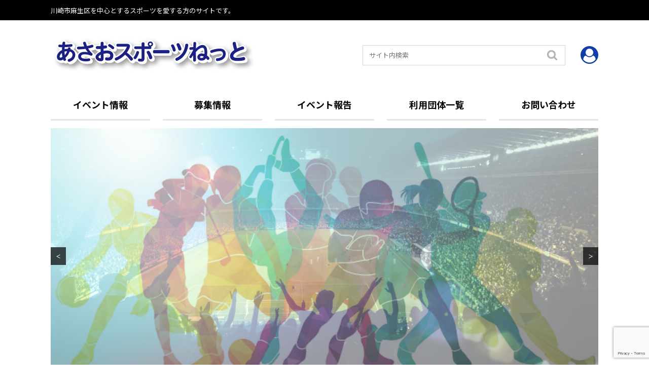

--- FILE ---
content_type: text/html; charset=UTF-8
request_url: https://asao-sports.net/
body_size: 18710
content:
<!DOCTYPE html>
<html lang="ja"
	prefix="og: https://ogp.me/ns#" >
<head>
	<meta charset="UTF-8" />
	<meta http-equiv="X-UA-Compatible" content="IE=10" />
	<link rel="profile" href="http://gmpg.org/xfn/11" />
	<link rel="pingback" href="https://asao-sports.net/xmlrpc.php" />
	<title>ホームページ - あさおスポーツねっと</title>

		<!-- All in One SEO 4.1.5.3 -->
		<meta name="description" content="最新情報 イベント情報 募集情報 イベント報告 2025/6/7 あさおスポーツだより 春 2025/5/5 【参加費無料】ニュースポーツ教室/毎月第2土曜日開催/麻生スポーツセンター 2024/3/19 あさおスポーツだより 春 2023/12/10 あさおスポーツだより 冬 2023/9/10 あさおスポーツだより 秋 もっと見る 2025/8/14 空手道・琉球古武道 真光流拳生会 新百合ケ丘支部 2024/8/7 公益財団法人 合気会公認 合気道麻生同心会 2024/4/7 くるくるめぐるセルフケアヨガ 2024/2/8 【背骨コンディショニング】背骨の歪みを整えて、不調を改善しましょう 2024/1/13 ジュニアバドミントンクラブ 片平ブレイヴ【メンバー募集！】 もっと見る 2025/1/17 岡上フロアボールクラブのメンバーが「2025全国ジュニアフロアボール大会」で全国優勝に貢献しました! 2023/12/1 11月23日（木・祝）実施 第12回わくわくイベント活動報告 2023/10/14 １０月９日（月・祝）実施 「スポーツの日記念事業イベント」活動報告 2023/7/22 ７月１７日（月・祝）実施 あさおスポーツまつり活動報告 2022/7/5 2022年7月【国際YOGAデー特別企画 Let’s YOGA】活動報告 もっと見る 「あさおスポーツねっと」とは？ 麻生区を中心とするスポーツを愛する方のサイトです 麻生区民の健康やスポーツの機会の創出に寄与する情報発信を行い、スポーツを通じた地域の活性化や地域コミュニティーづくりを推進します。 みんなで育てる「あさおスポーツねっと」です 麻生区内で活動するスポーツ団体は、団体登録をすることで「メンバー募集」をはじめとして様々な情報をこのサイトに掲載できます。記事の投稿を通じてスポーツのネットワークを広げてください。登録可能な団体の条件は「利用規約」のページをごらんください。 ポリシー 本サイトは無料でご利用いただけます。本サイトに記載されている情報には有料の情報もあります。本サイトを利用した情報は、自己責任において利用していただくことをお願いしております。本サイトに掲載されている情報内容は、登録されている各種団体が公開しているものです。 団体様登録方法 スマホ・携帯からアクセスできます 利用規約 サイトの利用方法 セキュリティーポリシー" />
		<meta name="robots" content="max-image-preview:large" />
		<link rel="canonical" href="https://asao-sports.net" />
		<meta property="og:locale" content="ja_JP" />
		<meta property="og:site_name" content="あさおスポーツねっと - 川崎市麻生区を中心とするスポーツを愛する方のサイトです。" />
		<meta property="og:type" content="article" />
		<meta property="og:title" content="ホームページ - あさおスポーツねっと" />
		<meta property="og:description" content="最新情報 イベント情報 募集情報 イベント報告 2025/6/7 あさおスポーツだより 春 2025/5/5 【参加費無料】ニュースポーツ教室/毎月第2土曜日開催/麻生スポーツセンター 2024/3/19 あさおスポーツだより 春 2023/12/10 あさおスポーツだより 冬 2023/9/10 あさおスポーツだより 秋 もっと見る 2025/8/14 空手道・琉球古武道 真光流拳生会 新百合ケ丘支部 2024/8/7 公益財団法人 合気会公認 合気道麻生同心会 2024/4/7 くるくるめぐるセルフケアヨガ 2024/2/8 【背骨コンディショニング】背骨の歪みを整えて、不調を改善しましょう 2024/1/13 ジュニアバドミントンクラブ 片平ブレイヴ【メンバー募集！】 もっと見る 2025/1/17 岡上フロアボールクラブのメンバーが「2025全国ジュニアフロアボール大会」で全国優勝に貢献しました! 2023/12/1 11月23日（木・祝）実施 第12回わくわくイベント活動報告 2023/10/14 １０月９日（月・祝）実施 「スポーツの日記念事業イベント」活動報告 2023/7/22 ７月１７日（月・祝）実施 あさおスポーツまつり活動報告 2022/7/5 2022年7月【国際YOGAデー特別企画 Let’s YOGA】活動報告 もっと見る 「あさおスポーツねっと」とは？ 麻生区を中心とするスポーツを愛する方のサイトです 麻生区民の健康やスポーツの機会の創出に寄与する情報発信を行い、スポーツを通じた地域の活性化や地域コミュニティーづくりを推進します。 みんなで育てる「あさおスポーツねっと」です 麻生区内で活動するスポーツ団体は、団体登録をすることで「メンバー募集」をはじめとして様々な情報をこのサイトに掲載できます。記事の投稿を通じてスポーツのネットワークを広げてください。登録可能な団体の条件は「利用規約」のページをごらんください。 ポリシー 本サイトは無料でご利用いただけます。本サイトに記載されている情報には有料の情報もあります。本サイトを利用した情報は、自己責任において利用していただくことをお願いしております。本サイトに掲載されている情報内容は、登録されている各種団体が公開しているものです。 団体様登録方法 スマホ・携帯からアクセスできます 利用規約 サイトの利用方法 セキュリティーポリシー" />
		<meta property="og:url" content="https://asao-sports.net" />
		<meta property="article:published_time" content="2021-02-25T05:23:56+00:00" />
		<meta property="article:modified_time" content="2023-07-28T11:16:57+00:00" />
		<meta name="twitter:card" content="summary" />
		<meta name="twitter:domain" content="asao-sports.net" />
		<meta name="twitter:title" content="ホームページ - あさおスポーツねっと" />
		<meta name="twitter:description" content="最新情報 イベント情報 募集情報 イベント報告 2025/6/7 あさおスポーツだより 春 2025/5/5 【参加費無料】ニュースポーツ教室/毎月第2土曜日開催/麻生スポーツセンター 2024/3/19 あさおスポーツだより 春 2023/12/10 あさおスポーツだより 冬 2023/9/10 あさおスポーツだより 秋 もっと見る 2025/8/14 空手道・琉球古武道 真光流拳生会 新百合ケ丘支部 2024/8/7 公益財団法人 合気会公認 合気道麻生同心会 2024/4/7 くるくるめぐるセルフケアヨガ 2024/2/8 【背骨コンディショニング】背骨の歪みを整えて、不調を改善しましょう 2024/1/13 ジュニアバドミントンクラブ 片平ブレイヴ【メンバー募集！】 もっと見る 2025/1/17 岡上フロアボールクラブのメンバーが「2025全国ジュニアフロアボール大会」で全国優勝に貢献しました! 2023/12/1 11月23日（木・祝）実施 第12回わくわくイベント活動報告 2023/10/14 １０月９日（月・祝）実施 「スポーツの日記念事業イベント」活動報告 2023/7/22 ７月１７日（月・祝）実施 あさおスポーツまつり活動報告 2022/7/5 2022年7月【国際YOGAデー特別企画 Let’s YOGA】活動報告 もっと見る 「あさおスポーツねっと」とは？ 麻生区を中心とするスポーツを愛する方のサイトです 麻生区民の健康やスポーツの機会の創出に寄与する情報発信を行い、スポーツを通じた地域の活性化や地域コミュニティーづくりを推進します。 みんなで育てる「あさおスポーツねっと」です 麻生区内で活動するスポーツ団体は、団体登録をすることで「メンバー募集」をはじめとして様々な情報をこのサイトに掲載できます。記事の投稿を通じてスポーツのネットワークを広げてください。登録可能な団体の条件は「利用規約」のページをごらんください。 ポリシー 本サイトは無料でご利用いただけます。本サイトに記載されている情報には有料の情報もあります。本サイトを利用した情報は、自己責任において利用していただくことをお願いしております。本サイトに掲載されている情報内容は、登録されている各種団体が公開しているものです。 団体様登録方法 スマホ・携帯からアクセスできます 利用規約 サイトの利用方法 セキュリティーポリシー" />
		<script type="application/ld+json" class="aioseo-schema">
			{"@context":"https:\/\/schema.org","@graph":[{"@type":"WebSite","@id":"https:\/\/asao-sports.net\/#website","url":"https:\/\/asao-sports.net\/","name":"\u3042\u3055\u304a\u30b9\u30dd\u30fc\u30c4\u306d\u3063\u3068","description":"\u5ddd\u5d0e\u5e02\u9ebb\u751f\u533a\u3092\u4e2d\u5fc3\u3068\u3059\u308b\u30b9\u30dd\u30fc\u30c4\u3092\u611b\u3059\u308b\u65b9\u306e\u30b5\u30a4\u30c8\u3067\u3059\u3002","inLanguage":"ja","publisher":{"@id":"https:\/\/asao-sports.net\/#organization"},"potentialAction":{"@type":"SearchAction","target":{"@type":"EntryPoint","urlTemplate":"https:\/\/asao-sports.net\/?s={search_term_string}"},"query-input":"required name=search_term_string"}},{"@type":"Organization","@id":"https:\/\/asao-sports.net\/#organization","name":"\u3042\u3055\u304a\u30b9\u30dd\u30fc\u30c4\u306d\u3063\u3068","url":"https:\/\/asao-sports.net\/"},{"@type":"BreadcrumbList","@id":"https:\/\/asao-sports.net\/#breadcrumblist","itemListElement":[{"@type":"ListItem","@id":"https:\/\/asao-sports.net\/#listItem","position":1,"item":{"@type":"WebPage","@id":"https:\/\/asao-sports.net\/","name":"Home","description":"\u6700\u65b0\u60c5\u5831 \u30a4\u30d9\u30f3\u30c8\u60c5\u5831 \u52df\u96c6\u60c5\u5831 \u30a4\u30d9\u30f3\u30c8\u5831\u544a 2025\/6\/7 \u3042\u3055\u304a\u30b9\u30dd\u30fc\u30c4\u3060\u3088\u308a \u6625 2025\/5\/5 \u3010\u53c2\u52a0\u8cbb\u7121\u6599\u3011\u30cb\u30e5\u30fc\u30b9\u30dd\u30fc\u30c4\u6559\u5ba4\/\u6bce\u6708\u7b2c2\u571f\u66dc\u65e5\u958b\u50ac\/\u9ebb\u751f\u30b9\u30dd\u30fc\u30c4\u30bb\u30f3\u30bf\u30fc 2024\/3\/19 \u3042\u3055\u304a\u30b9\u30dd\u30fc\u30c4\u3060\u3088\u308a \u6625 2023\/12\/10 \u3042\u3055\u304a\u30b9\u30dd\u30fc\u30c4\u3060\u3088\u308a \u51ac 2023\/9\/10 \u3042\u3055\u304a\u30b9\u30dd\u30fc\u30c4\u3060\u3088\u308a \u79cb \u3082\u3063\u3068\u898b\u308b 2025\/8\/14 \u7a7a\u624b\u9053\u30fb\u7409\u7403\u53e4\u6b66\u9053 \u771f\u5149\u6d41\u62f3\u751f\u4f1a \u65b0\u767e\u5408\u30b1\u4e18\u652f\u90e8 2024\/8\/7 \u516c\u76ca\u8ca1\u56e3\u6cd5\u4eba \u5408\u6c17\u4f1a\u516c\u8a8d \u5408\u6c17\u9053\u9ebb\u751f\u540c\u5fc3\u4f1a 2024\/4\/7 \u304f\u308b\u304f\u308b\u3081\u3050\u308b\u30bb\u30eb\u30d5\u30b1\u30a2\u30e8\u30ac 2024\/2\/8 \u3010\u80cc\u9aa8\u30b3\u30f3\u30c7\u30a3\u30b7\u30e7\u30cb\u30f3\u30b0\u3011\u80cc\u9aa8\u306e\u6b6a\u307f\u3092\u6574\u3048\u3066\u3001\u4e0d\u8abf\u3092\u6539\u5584\u3057\u307e\u3057\u3087\u3046 2024\/1\/13 \u30b8\u30e5\u30cb\u30a2\u30d0\u30c9\u30df\u30f3\u30c8\u30f3\u30af\u30e9\u30d6 \u7247\u5e73\u30d6\u30ec\u30a4\u30f4\u3010\u30e1\u30f3\u30d0\u30fc\u52df\u96c6\uff01\u3011 \u3082\u3063\u3068\u898b\u308b 2025\/1\/17 \u5ca1\u4e0a\u30d5\u30ed\u30a2\u30dc\u30fc\u30eb\u30af\u30e9\u30d6\u306e\u30e1\u30f3\u30d0\u30fc\u304c\u300c2025\u5168\u56fd\u30b8\u30e5\u30cb\u30a2\u30d5\u30ed\u30a2\u30dc\u30fc\u30eb\u5927\u4f1a\u300d\u3067\u5168\u56fd\u512a\u52dd\u306b\u8ca2\u732e\u3057\u307e\u3057\u305f! 2023\/12\/1 11\u670823\u65e5\uff08\u6728\u30fb\u795d\uff09\u5b9f\u65bd \u7b2c12\u56de\u308f\u304f\u308f\u304f\u30a4\u30d9\u30f3\u30c8\u6d3b\u52d5\u5831\u544a 2023\/10\/14 \uff11\uff10\u6708\uff19\u65e5\uff08\u6708\u30fb\u795d\uff09\u5b9f\u65bd \u300c\u30b9\u30dd\u30fc\u30c4\u306e\u65e5\u8a18\u5ff5\u4e8b\u696d\u30a4\u30d9\u30f3\u30c8\u300d\u6d3b\u52d5\u5831\u544a 2023\/7\/22 \uff17\u6708\uff11\uff17\u65e5\uff08\u6708\u30fb\u795d\uff09\u5b9f\u65bd \u3042\u3055\u304a\u30b9\u30dd\u30fc\u30c4\u307e\u3064\u308a\u6d3b\u52d5\u5831\u544a 2022\/7\/5 2022\u5e747\u6708\u3010\u56fd\u969bYOGA\u30c7\u30fc\u7279\u5225\u4f01\u753b Let\u2019s YOGA\u3011\u6d3b\u52d5\u5831\u544a \u3082\u3063\u3068\u898b\u308b \u300c\u3042\u3055\u304a\u30b9\u30dd\u30fc\u30c4\u306d\u3063\u3068\u300d\u3068\u306f\uff1f \u9ebb\u751f\u533a\u3092\u4e2d\u5fc3\u3068\u3059\u308b\u30b9\u30dd\u30fc\u30c4\u3092\u611b\u3059\u308b\u65b9\u306e\u30b5\u30a4\u30c8\u3067\u3059 \u9ebb\u751f\u533a\u6c11\u306e\u5065\u5eb7\u3084\u30b9\u30dd\u30fc\u30c4\u306e\u6a5f\u4f1a\u306e\u5275\u51fa\u306b\u5bc4\u4e0e\u3059\u308b\u60c5\u5831\u767a\u4fe1\u3092\u884c\u3044\u3001\u30b9\u30dd\u30fc\u30c4\u3092\u901a\u3058\u305f\u5730\u57df\u306e\u6d3b\u6027\u5316\u3084\u5730\u57df\u30b3\u30df\u30e5\u30cb\u30c6\u30a3\u30fc\u3065\u304f\u308a\u3092\u63a8\u9032\u3057\u307e\u3059\u3002 \u307f\u3093\u306a\u3067\u80b2\u3066\u308b\u300c\u3042\u3055\u304a\u30b9\u30dd\u30fc\u30c4\u306d\u3063\u3068\u300d\u3067\u3059 \u9ebb\u751f\u533a\u5185\u3067\u6d3b\u52d5\u3059\u308b\u30b9\u30dd\u30fc\u30c4\u56e3\u4f53\u306f\u3001\u56e3\u4f53\u767b\u9332\u3092\u3059\u308b\u3053\u3068\u3067\u300c\u30e1\u30f3\u30d0\u30fc\u52df\u96c6\u300d\u3092\u306f\u3058\u3081\u3068\u3057\u3066\u69d8\u3005\u306a\u60c5\u5831\u3092\u3053\u306e\u30b5\u30a4\u30c8\u306b\u63b2\u8f09\u3067\u304d\u307e\u3059\u3002\u8a18\u4e8b\u306e\u6295\u7a3f\u3092\u901a\u3058\u3066\u30b9\u30dd\u30fc\u30c4\u306e\u30cd\u30c3\u30c8\u30ef\u30fc\u30af\u3092\u5e83\u3052\u3066\u304f\u3060\u3055\u3044\u3002\u767b\u9332\u53ef\u80fd\u306a\u56e3\u4f53\u306e\u6761\u4ef6\u306f\u300c\u5229\u7528\u898f\u7d04\u300d\u306e\u30da\u30fc\u30b8\u3092\u3054\u3089\u3093\u304f\u3060\u3055\u3044\u3002 \u30dd\u30ea\u30b7\u30fc \u672c\u30b5\u30a4\u30c8\u306f\u7121\u6599\u3067\u3054\u5229\u7528\u3044\u305f\u3060\u3051\u307e\u3059\u3002\u672c\u30b5\u30a4\u30c8\u306b\u8a18\u8f09\u3055\u308c\u3066\u3044\u308b\u60c5\u5831\u306b\u306f\u6709\u6599\u306e\u60c5\u5831\u3082\u3042\u308a\u307e\u3059\u3002\u672c\u30b5\u30a4\u30c8\u3092\u5229\u7528\u3057\u305f\u60c5\u5831\u306f\u3001\u81ea\u5df1\u8cac\u4efb\u306b\u304a\u3044\u3066\u5229\u7528\u3057\u3066\u3044\u305f\u3060\u304f\u3053\u3068\u3092\u304a\u9858\u3044\u3057\u3066\u304a\u308a\u307e\u3059\u3002\u672c\u30b5\u30a4\u30c8\u306b\u63b2\u8f09\u3055\u308c\u3066\u3044\u308b\u60c5\u5831\u5185\u5bb9\u306f\u3001\u767b\u9332\u3055\u308c\u3066\u3044\u308b\u5404\u7a2e\u56e3\u4f53\u304c\u516c\u958b\u3057\u3066\u3044\u308b\u3082\u306e\u3067\u3059\u3002 \u56e3\u4f53\u69d8\u767b\u9332\u65b9\u6cd5 \u30b9\u30de\u30db\u30fb\u643a\u5e2f\u304b\u3089\u30a2\u30af\u30bb\u30b9\u3067\u304d\u307e\u3059 \u5229\u7528\u898f\u7d04 \u30b5\u30a4\u30c8\u306e\u5229\u7528\u65b9\u6cd5 \u30bb\u30ad\u30e5\u30ea\u30c6\u30a3\u30fc\u30dd\u30ea\u30b7\u30fc","url":"https:\/\/asao-sports.net\/"}}]},{"@type":"WebPage","@id":"https:\/\/asao-sports.net\/#webpage","url":"https:\/\/asao-sports.net\/","name":"\u30db\u30fc\u30e0\u30da\u30fc\u30b8 - \u3042\u3055\u304a\u30b9\u30dd\u30fc\u30c4\u306d\u3063\u3068","description":"\u6700\u65b0\u60c5\u5831 \u30a4\u30d9\u30f3\u30c8\u60c5\u5831 \u52df\u96c6\u60c5\u5831 \u30a4\u30d9\u30f3\u30c8\u5831\u544a 2025\/6\/7 \u3042\u3055\u304a\u30b9\u30dd\u30fc\u30c4\u3060\u3088\u308a \u6625 2025\/5\/5 \u3010\u53c2\u52a0\u8cbb\u7121\u6599\u3011\u30cb\u30e5\u30fc\u30b9\u30dd\u30fc\u30c4\u6559\u5ba4\/\u6bce\u6708\u7b2c2\u571f\u66dc\u65e5\u958b\u50ac\/\u9ebb\u751f\u30b9\u30dd\u30fc\u30c4\u30bb\u30f3\u30bf\u30fc 2024\/3\/19 \u3042\u3055\u304a\u30b9\u30dd\u30fc\u30c4\u3060\u3088\u308a \u6625 2023\/12\/10 \u3042\u3055\u304a\u30b9\u30dd\u30fc\u30c4\u3060\u3088\u308a \u51ac 2023\/9\/10 \u3042\u3055\u304a\u30b9\u30dd\u30fc\u30c4\u3060\u3088\u308a \u79cb \u3082\u3063\u3068\u898b\u308b 2025\/8\/14 \u7a7a\u624b\u9053\u30fb\u7409\u7403\u53e4\u6b66\u9053 \u771f\u5149\u6d41\u62f3\u751f\u4f1a \u65b0\u767e\u5408\u30b1\u4e18\u652f\u90e8 2024\/8\/7 \u516c\u76ca\u8ca1\u56e3\u6cd5\u4eba \u5408\u6c17\u4f1a\u516c\u8a8d \u5408\u6c17\u9053\u9ebb\u751f\u540c\u5fc3\u4f1a 2024\/4\/7 \u304f\u308b\u304f\u308b\u3081\u3050\u308b\u30bb\u30eb\u30d5\u30b1\u30a2\u30e8\u30ac 2024\/2\/8 \u3010\u80cc\u9aa8\u30b3\u30f3\u30c7\u30a3\u30b7\u30e7\u30cb\u30f3\u30b0\u3011\u80cc\u9aa8\u306e\u6b6a\u307f\u3092\u6574\u3048\u3066\u3001\u4e0d\u8abf\u3092\u6539\u5584\u3057\u307e\u3057\u3087\u3046 2024\/1\/13 \u30b8\u30e5\u30cb\u30a2\u30d0\u30c9\u30df\u30f3\u30c8\u30f3\u30af\u30e9\u30d6 \u7247\u5e73\u30d6\u30ec\u30a4\u30f4\u3010\u30e1\u30f3\u30d0\u30fc\u52df\u96c6\uff01\u3011 \u3082\u3063\u3068\u898b\u308b 2025\/1\/17 \u5ca1\u4e0a\u30d5\u30ed\u30a2\u30dc\u30fc\u30eb\u30af\u30e9\u30d6\u306e\u30e1\u30f3\u30d0\u30fc\u304c\u300c2025\u5168\u56fd\u30b8\u30e5\u30cb\u30a2\u30d5\u30ed\u30a2\u30dc\u30fc\u30eb\u5927\u4f1a\u300d\u3067\u5168\u56fd\u512a\u52dd\u306b\u8ca2\u732e\u3057\u307e\u3057\u305f! 2023\/12\/1 11\u670823\u65e5\uff08\u6728\u30fb\u795d\uff09\u5b9f\u65bd \u7b2c12\u56de\u308f\u304f\u308f\u304f\u30a4\u30d9\u30f3\u30c8\u6d3b\u52d5\u5831\u544a 2023\/10\/14 \uff11\uff10\u6708\uff19\u65e5\uff08\u6708\u30fb\u795d\uff09\u5b9f\u65bd \u300c\u30b9\u30dd\u30fc\u30c4\u306e\u65e5\u8a18\u5ff5\u4e8b\u696d\u30a4\u30d9\u30f3\u30c8\u300d\u6d3b\u52d5\u5831\u544a 2023\/7\/22 \uff17\u6708\uff11\uff17\u65e5\uff08\u6708\u30fb\u795d\uff09\u5b9f\u65bd \u3042\u3055\u304a\u30b9\u30dd\u30fc\u30c4\u307e\u3064\u308a\u6d3b\u52d5\u5831\u544a 2022\/7\/5 2022\u5e747\u6708\u3010\u56fd\u969bYOGA\u30c7\u30fc\u7279\u5225\u4f01\u753b Let\u2019s YOGA\u3011\u6d3b\u52d5\u5831\u544a \u3082\u3063\u3068\u898b\u308b \u300c\u3042\u3055\u304a\u30b9\u30dd\u30fc\u30c4\u306d\u3063\u3068\u300d\u3068\u306f\uff1f \u9ebb\u751f\u533a\u3092\u4e2d\u5fc3\u3068\u3059\u308b\u30b9\u30dd\u30fc\u30c4\u3092\u611b\u3059\u308b\u65b9\u306e\u30b5\u30a4\u30c8\u3067\u3059 \u9ebb\u751f\u533a\u6c11\u306e\u5065\u5eb7\u3084\u30b9\u30dd\u30fc\u30c4\u306e\u6a5f\u4f1a\u306e\u5275\u51fa\u306b\u5bc4\u4e0e\u3059\u308b\u60c5\u5831\u767a\u4fe1\u3092\u884c\u3044\u3001\u30b9\u30dd\u30fc\u30c4\u3092\u901a\u3058\u305f\u5730\u57df\u306e\u6d3b\u6027\u5316\u3084\u5730\u57df\u30b3\u30df\u30e5\u30cb\u30c6\u30a3\u30fc\u3065\u304f\u308a\u3092\u63a8\u9032\u3057\u307e\u3059\u3002 \u307f\u3093\u306a\u3067\u80b2\u3066\u308b\u300c\u3042\u3055\u304a\u30b9\u30dd\u30fc\u30c4\u306d\u3063\u3068\u300d\u3067\u3059 \u9ebb\u751f\u533a\u5185\u3067\u6d3b\u52d5\u3059\u308b\u30b9\u30dd\u30fc\u30c4\u56e3\u4f53\u306f\u3001\u56e3\u4f53\u767b\u9332\u3092\u3059\u308b\u3053\u3068\u3067\u300c\u30e1\u30f3\u30d0\u30fc\u52df\u96c6\u300d\u3092\u306f\u3058\u3081\u3068\u3057\u3066\u69d8\u3005\u306a\u60c5\u5831\u3092\u3053\u306e\u30b5\u30a4\u30c8\u306b\u63b2\u8f09\u3067\u304d\u307e\u3059\u3002\u8a18\u4e8b\u306e\u6295\u7a3f\u3092\u901a\u3058\u3066\u30b9\u30dd\u30fc\u30c4\u306e\u30cd\u30c3\u30c8\u30ef\u30fc\u30af\u3092\u5e83\u3052\u3066\u304f\u3060\u3055\u3044\u3002\u767b\u9332\u53ef\u80fd\u306a\u56e3\u4f53\u306e\u6761\u4ef6\u306f\u300c\u5229\u7528\u898f\u7d04\u300d\u306e\u30da\u30fc\u30b8\u3092\u3054\u3089\u3093\u304f\u3060\u3055\u3044\u3002 \u30dd\u30ea\u30b7\u30fc \u672c\u30b5\u30a4\u30c8\u306f\u7121\u6599\u3067\u3054\u5229\u7528\u3044\u305f\u3060\u3051\u307e\u3059\u3002\u672c\u30b5\u30a4\u30c8\u306b\u8a18\u8f09\u3055\u308c\u3066\u3044\u308b\u60c5\u5831\u306b\u306f\u6709\u6599\u306e\u60c5\u5831\u3082\u3042\u308a\u307e\u3059\u3002\u672c\u30b5\u30a4\u30c8\u3092\u5229\u7528\u3057\u305f\u60c5\u5831\u306f\u3001\u81ea\u5df1\u8cac\u4efb\u306b\u304a\u3044\u3066\u5229\u7528\u3057\u3066\u3044\u305f\u3060\u304f\u3053\u3068\u3092\u304a\u9858\u3044\u3057\u3066\u304a\u308a\u307e\u3059\u3002\u672c\u30b5\u30a4\u30c8\u306b\u63b2\u8f09\u3055\u308c\u3066\u3044\u308b\u60c5\u5831\u5185\u5bb9\u306f\u3001\u767b\u9332\u3055\u308c\u3066\u3044\u308b\u5404\u7a2e\u56e3\u4f53\u304c\u516c\u958b\u3057\u3066\u3044\u308b\u3082\u306e\u3067\u3059\u3002 \u56e3\u4f53\u69d8\u767b\u9332\u65b9\u6cd5 \u30b9\u30de\u30db\u30fb\u643a\u5e2f\u304b\u3089\u30a2\u30af\u30bb\u30b9\u3067\u304d\u307e\u3059 \u5229\u7528\u898f\u7d04 \u30b5\u30a4\u30c8\u306e\u5229\u7528\u65b9\u6cd5 \u30bb\u30ad\u30e5\u30ea\u30c6\u30a3\u30fc\u30dd\u30ea\u30b7\u30fc","inLanguage":"ja","isPartOf":{"@id":"https:\/\/asao-sports.net\/#website"},"breadcrumb":{"@id":"https:\/\/asao-sports.net\/#breadcrumblist"},"datePublished":"2021-02-25T05:23:56+09:00","dateModified":"2023-07-28T11:16:57+09:00"}]}
		</script>
		<!-- All in One SEO -->

<link rel='dns-prefetch' href='//www.google.com' />
<link rel='dns-prefetch' href='//s.w.org' />
<link rel="alternate" type="application/rss+xml" title="あさおスポーツねっと &raquo; Feed" href="https://asao-sports.net/feed" />
		<!-- This site uses the Google Analytics by MonsterInsights plugin v9.11.1 - Using Analytics tracking - https://www.monsterinsights.com/ -->
							<script src="//www.googletagmanager.com/gtag/js?id=G-R4SHPT4QXY"  data-cfasync="false" data-wpfc-render="false" type="text/javascript" async></script>
			<script data-cfasync="false" data-wpfc-render="false" type="text/javascript">
				var mi_version = '9.11.1';
				var mi_track_user = true;
				var mi_no_track_reason = '';
								var MonsterInsightsDefaultLocations = {"page_location":"https:\/\/asao-sports.net\/"};
								if ( typeof MonsterInsightsPrivacyGuardFilter === 'function' ) {
					var MonsterInsightsLocations = (typeof MonsterInsightsExcludeQuery === 'object') ? MonsterInsightsPrivacyGuardFilter( MonsterInsightsExcludeQuery ) : MonsterInsightsPrivacyGuardFilter( MonsterInsightsDefaultLocations );
				} else {
					var MonsterInsightsLocations = (typeof MonsterInsightsExcludeQuery === 'object') ? MonsterInsightsExcludeQuery : MonsterInsightsDefaultLocations;
				}

								var disableStrs = [
										'ga-disable-G-R4SHPT4QXY',
									];

				/* Function to detect opted out users */
				function __gtagTrackerIsOptedOut() {
					for (var index = 0; index < disableStrs.length; index++) {
						if (document.cookie.indexOf(disableStrs[index] + '=true') > -1) {
							return true;
						}
					}

					return false;
				}

				/* Disable tracking if the opt-out cookie exists. */
				if (__gtagTrackerIsOptedOut()) {
					for (var index = 0; index < disableStrs.length; index++) {
						window[disableStrs[index]] = true;
					}
				}

				/* Opt-out function */
				function __gtagTrackerOptout() {
					for (var index = 0; index < disableStrs.length; index++) {
						document.cookie = disableStrs[index] + '=true; expires=Thu, 31 Dec 2099 23:59:59 UTC; path=/';
						window[disableStrs[index]] = true;
					}
				}

				if ('undefined' === typeof gaOptout) {
					function gaOptout() {
						__gtagTrackerOptout();
					}
				}
								window.dataLayer = window.dataLayer || [];

				window.MonsterInsightsDualTracker = {
					helpers: {},
					trackers: {},
				};
				if (mi_track_user) {
					function __gtagDataLayer() {
						dataLayer.push(arguments);
					}

					function __gtagTracker(type, name, parameters) {
						if (!parameters) {
							parameters = {};
						}

						if (parameters.send_to) {
							__gtagDataLayer.apply(null, arguments);
							return;
						}

						if (type === 'event') {
														parameters.send_to = monsterinsights_frontend.v4_id;
							var hookName = name;
							if (typeof parameters['event_category'] !== 'undefined') {
								hookName = parameters['event_category'] + ':' + name;
							}

							if (typeof MonsterInsightsDualTracker.trackers[hookName] !== 'undefined') {
								MonsterInsightsDualTracker.trackers[hookName](parameters);
							} else {
								__gtagDataLayer('event', name, parameters);
							}
							
						} else {
							__gtagDataLayer.apply(null, arguments);
						}
					}

					__gtagTracker('js', new Date());
					__gtagTracker('set', {
						'developer_id.dZGIzZG': true,
											});
					if ( MonsterInsightsLocations.page_location ) {
						__gtagTracker('set', MonsterInsightsLocations);
					}
										__gtagTracker('config', 'G-R4SHPT4QXY', {"forceSSL":"true","link_attribution":"true"} );
										window.gtag = __gtagTracker;										(function () {
						/* https://developers.google.com/analytics/devguides/collection/analyticsjs/ */
						/* ga and __gaTracker compatibility shim. */
						var noopfn = function () {
							return null;
						};
						var newtracker = function () {
							return new Tracker();
						};
						var Tracker = function () {
							return null;
						};
						var p = Tracker.prototype;
						p.get = noopfn;
						p.set = noopfn;
						p.send = function () {
							var args = Array.prototype.slice.call(arguments);
							args.unshift('send');
							__gaTracker.apply(null, args);
						};
						var __gaTracker = function () {
							var len = arguments.length;
							if (len === 0) {
								return;
							}
							var f = arguments[len - 1];
							if (typeof f !== 'object' || f === null || typeof f.hitCallback !== 'function') {
								if ('send' === arguments[0]) {
									var hitConverted, hitObject = false, action;
									if ('event' === arguments[1]) {
										if ('undefined' !== typeof arguments[3]) {
											hitObject = {
												'eventAction': arguments[3],
												'eventCategory': arguments[2],
												'eventLabel': arguments[4],
												'value': arguments[5] ? arguments[5] : 1,
											}
										}
									}
									if ('pageview' === arguments[1]) {
										if ('undefined' !== typeof arguments[2]) {
											hitObject = {
												'eventAction': 'page_view',
												'page_path': arguments[2],
											}
										}
									}
									if (typeof arguments[2] === 'object') {
										hitObject = arguments[2];
									}
									if (typeof arguments[5] === 'object') {
										Object.assign(hitObject, arguments[5]);
									}
									if ('undefined' !== typeof arguments[1].hitType) {
										hitObject = arguments[1];
										if ('pageview' === hitObject.hitType) {
											hitObject.eventAction = 'page_view';
										}
									}
									if (hitObject) {
										action = 'timing' === arguments[1].hitType ? 'timing_complete' : hitObject.eventAction;
										hitConverted = mapArgs(hitObject);
										__gtagTracker('event', action, hitConverted);
									}
								}
								return;
							}

							function mapArgs(args) {
								var arg, hit = {};
								var gaMap = {
									'eventCategory': 'event_category',
									'eventAction': 'event_action',
									'eventLabel': 'event_label',
									'eventValue': 'event_value',
									'nonInteraction': 'non_interaction',
									'timingCategory': 'event_category',
									'timingVar': 'name',
									'timingValue': 'value',
									'timingLabel': 'event_label',
									'page': 'page_path',
									'location': 'page_location',
									'title': 'page_title',
									'referrer' : 'page_referrer',
								};
								for (arg in args) {
																		if (!(!args.hasOwnProperty(arg) || !gaMap.hasOwnProperty(arg))) {
										hit[gaMap[arg]] = args[arg];
									} else {
										hit[arg] = args[arg];
									}
								}
								return hit;
							}

							try {
								f.hitCallback();
							} catch (ex) {
							}
						};
						__gaTracker.create = newtracker;
						__gaTracker.getByName = newtracker;
						__gaTracker.getAll = function () {
							return [];
						};
						__gaTracker.remove = noopfn;
						__gaTracker.loaded = true;
						window['__gaTracker'] = __gaTracker;
					})();
									} else {
										console.log("");
					(function () {
						function __gtagTracker() {
							return null;
						}

						window['__gtagTracker'] = __gtagTracker;
						window['gtag'] = __gtagTracker;
					})();
									}
			</script>
							<!-- / Google Analytics by MonsterInsights -->
		<script type="text/javascript">
window._wpemojiSettings = {"baseUrl":"https:\/\/s.w.org\/images\/core\/emoji\/13.1.0\/72x72\/","ext":".png","svgUrl":"https:\/\/s.w.org\/images\/core\/emoji\/13.1.0\/svg\/","svgExt":".svg","source":{"concatemoji":"https:\/\/asao-sports.net\/wp-includes\/js\/wp-emoji-release.min.js?ver=5.9.12"}};
/*! This file is auto-generated */
!function(e,a,t){var n,r,o,i=a.createElement("canvas"),p=i.getContext&&i.getContext("2d");function s(e,t){var a=String.fromCharCode;p.clearRect(0,0,i.width,i.height),p.fillText(a.apply(this,e),0,0);e=i.toDataURL();return p.clearRect(0,0,i.width,i.height),p.fillText(a.apply(this,t),0,0),e===i.toDataURL()}function c(e){var t=a.createElement("script");t.src=e,t.defer=t.type="text/javascript",a.getElementsByTagName("head")[0].appendChild(t)}for(o=Array("flag","emoji"),t.supports={everything:!0,everythingExceptFlag:!0},r=0;r<o.length;r++)t.supports[o[r]]=function(e){if(!p||!p.fillText)return!1;switch(p.textBaseline="top",p.font="600 32px Arial",e){case"flag":return s([127987,65039,8205,9895,65039],[127987,65039,8203,9895,65039])?!1:!s([55356,56826,55356,56819],[55356,56826,8203,55356,56819])&&!s([55356,57332,56128,56423,56128,56418,56128,56421,56128,56430,56128,56423,56128,56447],[55356,57332,8203,56128,56423,8203,56128,56418,8203,56128,56421,8203,56128,56430,8203,56128,56423,8203,56128,56447]);case"emoji":return!s([10084,65039,8205,55357,56613],[10084,65039,8203,55357,56613])}return!1}(o[r]),t.supports.everything=t.supports.everything&&t.supports[o[r]],"flag"!==o[r]&&(t.supports.everythingExceptFlag=t.supports.everythingExceptFlag&&t.supports[o[r]]);t.supports.everythingExceptFlag=t.supports.everythingExceptFlag&&!t.supports.flag,t.DOMReady=!1,t.readyCallback=function(){t.DOMReady=!0},t.supports.everything||(n=function(){t.readyCallback()},a.addEventListener?(a.addEventListener("DOMContentLoaded",n,!1),e.addEventListener("load",n,!1)):(e.attachEvent("onload",n),a.attachEvent("onreadystatechange",function(){"complete"===a.readyState&&t.readyCallback()})),(n=t.source||{}).concatemoji?c(n.concatemoji):n.wpemoji&&n.twemoji&&(c(n.twemoji),c(n.wpemoji)))}(window,document,window._wpemojiSettings);
</script>
<style type="text/css">
img.wp-smiley,
img.emoji {
	display: inline !important;
	border: none !important;
	box-shadow: none !important;
	height: 1em !important;
	width: 1em !important;
	margin: 0 0.07em !important;
	vertical-align: -0.1em !important;
	background: none !important;
	padding: 0 !important;
}
</style>
	<link rel='stylesheet' id='wp-block-library-css'  href='https://asao-sports.net/wp-includes/css/dist/block-library/style.min.css?ver=5.9.12' type='text/css' media='all' />
<style id='global-styles-inline-css' type='text/css'>
body{--wp--preset--color--black: #000000;--wp--preset--color--cyan-bluish-gray: #abb8c3;--wp--preset--color--white: #ffffff;--wp--preset--color--pale-pink: #f78da7;--wp--preset--color--vivid-red: #cf2e2e;--wp--preset--color--luminous-vivid-orange: #ff6900;--wp--preset--color--luminous-vivid-amber: #fcb900;--wp--preset--color--light-green-cyan: #7bdcb5;--wp--preset--color--vivid-green-cyan: #00d084;--wp--preset--color--pale-cyan-blue: #8ed1fc;--wp--preset--color--vivid-cyan-blue: #0693e3;--wp--preset--color--vivid-purple: #9b51e0;--wp--preset--gradient--vivid-cyan-blue-to-vivid-purple: linear-gradient(135deg,rgba(6,147,227,1) 0%,rgb(155,81,224) 100%);--wp--preset--gradient--light-green-cyan-to-vivid-green-cyan: linear-gradient(135deg,rgb(122,220,180) 0%,rgb(0,208,130) 100%);--wp--preset--gradient--luminous-vivid-amber-to-luminous-vivid-orange: linear-gradient(135deg,rgba(252,185,0,1) 0%,rgba(255,105,0,1) 100%);--wp--preset--gradient--luminous-vivid-orange-to-vivid-red: linear-gradient(135deg,rgba(255,105,0,1) 0%,rgb(207,46,46) 100%);--wp--preset--gradient--very-light-gray-to-cyan-bluish-gray: linear-gradient(135deg,rgb(238,238,238) 0%,rgb(169,184,195) 100%);--wp--preset--gradient--cool-to-warm-spectrum: linear-gradient(135deg,rgb(74,234,220) 0%,rgb(151,120,209) 20%,rgb(207,42,186) 40%,rgb(238,44,130) 60%,rgb(251,105,98) 80%,rgb(254,248,76) 100%);--wp--preset--gradient--blush-light-purple: linear-gradient(135deg,rgb(255,206,236) 0%,rgb(152,150,240) 100%);--wp--preset--gradient--blush-bordeaux: linear-gradient(135deg,rgb(254,205,165) 0%,rgb(254,45,45) 50%,rgb(107,0,62) 100%);--wp--preset--gradient--luminous-dusk: linear-gradient(135deg,rgb(255,203,112) 0%,rgb(199,81,192) 50%,rgb(65,88,208) 100%);--wp--preset--gradient--pale-ocean: linear-gradient(135deg,rgb(255,245,203) 0%,rgb(182,227,212) 50%,rgb(51,167,181) 100%);--wp--preset--gradient--electric-grass: linear-gradient(135deg,rgb(202,248,128) 0%,rgb(113,206,126) 100%);--wp--preset--gradient--midnight: linear-gradient(135deg,rgb(2,3,129) 0%,rgb(40,116,252) 100%);--wp--preset--duotone--dark-grayscale: url('#wp-duotone-dark-grayscale');--wp--preset--duotone--grayscale: url('#wp-duotone-grayscale');--wp--preset--duotone--purple-yellow: url('#wp-duotone-purple-yellow');--wp--preset--duotone--blue-red: url('#wp-duotone-blue-red');--wp--preset--duotone--midnight: url('#wp-duotone-midnight');--wp--preset--duotone--magenta-yellow: url('#wp-duotone-magenta-yellow');--wp--preset--duotone--purple-green: url('#wp-duotone-purple-green');--wp--preset--duotone--blue-orange: url('#wp-duotone-blue-orange');--wp--preset--font-size--small: 13px;--wp--preset--font-size--medium: 20px;--wp--preset--font-size--large: 36px;--wp--preset--font-size--x-large: 42px;}.has-black-color{color: var(--wp--preset--color--black) !important;}.has-cyan-bluish-gray-color{color: var(--wp--preset--color--cyan-bluish-gray) !important;}.has-white-color{color: var(--wp--preset--color--white) !important;}.has-pale-pink-color{color: var(--wp--preset--color--pale-pink) !important;}.has-vivid-red-color{color: var(--wp--preset--color--vivid-red) !important;}.has-luminous-vivid-orange-color{color: var(--wp--preset--color--luminous-vivid-orange) !important;}.has-luminous-vivid-amber-color{color: var(--wp--preset--color--luminous-vivid-amber) !important;}.has-light-green-cyan-color{color: var(--wp--preset--color--light-green-cyan) !important;}.has-vivid-green-cyan-color{color: var(--wp--preset--color--vivid-green-cyan) !important;}.has-pale-cyan-blue-color{color: var(--wp--preset--color--pale-cyan-blue) !important;}.has-vivid-cyan-blue-color{color: var(--wp--preset--color--vivid-cyan-blue) !important;}.has-vivid-purple-color{color: var(--wp--preset--color--vivid-purple) !important;}.has-black-background-color{background-color: var(--wp--preset--color--black) !important;}.has-cyan-bluish-gray-background-color{background-color: var(--wp--preset--color--cyan-bluish-gray) !important;}.has-white-background-color{background-color: var(--wp--preset--color--white) !important;}.has-pale-pink-background-color{background-color: var(--wp--preset--color--pale-pink) !important;}.has-vivid-red-background-color{background-color: var(--wp--preset--color--vivid-red) !important;}.has-luminous-vivid-orange-background-color{background-color: var(--wp--preset--color--luminous-vivid-orange) !important;}.has-luminous-vivid-amber-background-color{background-color: var(--wp--preset--color--luminous-vivid-amber) !important;}.has-light-green-cyan-background-color{background-color: var(--wp--preset--color--light-green-cyan) !important;}.has-vivid-green-cyan-background-color{background-color: var(--wp--preset--color--vivid-green-cyan) !important;}.has-pale-cyan-blue-background-color{background-color: var(--wp--preset--color--pale-cyan-blue) !important;}.has-vivid-cyan-blue-background-color{background-color: var(--wp--preset--color--vivid-cyan-blue) !important;}.has-vivid-purple-background-color{background-color: var(--wp--preset--color--vivid-purple) !important;}.has-black-border-color{border-color: var(--wp--preset--color--black) !important;}.has-cyan-bluish-gray-border-color{border-color: var(--wp--preset--color--cyan-bluish-gray) !important;}.has-white-border-color{border-color: var(--wp--preset--color--white) !important;}.has-pale-pink-border-color{border-color: var(--wp--preset--color--pale-pink) !important;}.has-vivid-red-border-color{border-color: var(--wp--preset--color--vivid-red) !important;}.has-luminous-vivid-orange-border-color{border-color: var(--wp--preset--color--luminous-vivid-orange) !important;}.has-luminous-vivid-amber-border-color{border-color: var(--wp--preset--color--luminous-vivid-amber) !important;}.has-light-green-cyan-border-color{border-color: var(--wp--preset--color--light-green-cyan) !important;}.has-vivid-green-cyan-border-color{border-color: var(--wp--preset--color--vivid-green-cyan) !important;}.has-pale-cyan-blue-border-color{border-color: var(--wp--preset--color--pale-cyan-blue) !important;}.has-vivid-cyan-blue-border-color{border-color: var(--wp--preset--color--vivid-cyan-blue) !important;}.has-vivid-purple-border-color{border-color: var(--wp--preset--color--vivid-purple) !important;}.has-vivid-cyan-blue-to-vivid-purple-gradient-background{background: var(--wp--preset--gradient--vivid-cyan-blue-to-vivid-purple) !important;}.has-light-green-cyan-to-vivid-green-cyan-gradient-background{background: var(--wp--preset--gradient--light-green-cyan-to-vivid-green-cyan) !important;}.has-luminous-vivid-amber-to-luminous-vivid-orange-gradient-background{background: var(--wp--preset--gradient--luminous-vivid-amber-to-luminous-vivid-orange) !important;}.has-luminous-vivid-orange-to-vivid-red-gradient-background{background: var(--wp--preset--gradient--luminous-vivid-orange-to-vivid-red) !important;}.has-very-light-gray-to-cyan-bluish-gray-gradient-background{background: var(--wp--preset--gradient--very-light-gray-to-cyan-bluish-gray) !important;}.has-cool-to-warm-spectrum-gradient-background{background: var(--wp--preset--gradient--cool-to-warm-spectrum) !important;}.has-blush-light-purple-gradient-background{background: var(--wp--preset--gradient--blush-light-purple) !important;}.has-blush-bordeaux-gradient-background{background: var(--wp--preset--gradient--blush-bordeaux) !important;}.has-luminous-dusk-gradient-background{background: var(--wp--preset--gradient--luminous-dusk) !important;}.has-pale-ocean-gradient-background{background: var(--wp--preset--gradient--pale-ocean) !important;}.has-electric-grass-gradient-background{background: var(--wp--preset--gradient--electric-grass) !important;}.has-midnight-gradient-background{background: var(--wp--preset--gradient--midnight) !important;}.has-small-font-size{font-size: var(--wp--preset--font-size--small) !important;}.has-medium-font-size{font-size: var(--wp--preset--font-size--medium) !important;}.has-large-font-size{font-size: var(--wp--preset--font-size--large) !important;}.has-x-large-font-size{font-size: var(--wp--preset--font-size--x-large) !important;}
</style>
<link rel='stylesheet' id='contact-form-7-css'  href='https://asao-sports.net/wp-content/plugins/contact-form-7/includes/css/styles.css?ver=5.4' type='text/css' media='all' />
<link rel='stylesheet' id='siteorigin-panels-front-css'  href='https://asao-sports.net/wp-content/plugins/siteorigin-panels/css/front-flex.min.css?ver=2.16.4' type='text/css' media='all' />
<link rel='stylesheet' id='vantage-style-css'  href='https://asao-sports.net/wp-content/themes/child/style.css?ver=1.16.0' type='text/css' media='all' />
<link rel='stylesheet' id='font-awesome-css'  href='https://asao-sports.net/wp-content/themes/vantage/fontawesome/css/font-awesome.css?ver=4.6.2' type='text/css' media='all' />
<link rel='stylesheet' id='wp-members-css'  href='https://asao-sports.net/wp-content/plugins/wp-members/assets/css/forms/generic-no-float.min.css?ver=3.3.8' type='text/css' media='all' />
<link rel='stylesheet' id='siteorigin-mobilenav-css'  href='https://asao-sports.net/wp-content/themes/vantage/inc/mobilenav/css/mobilenav.css?ver=1.16.0' type='text/css' media='all' />
<script type='text/javascript' src='https://asao-sports.net/wp-content/plugins/google-analytics-for-wordpress/assets/js/frontend-gtag.min.js?ver=9.11.1' id='monsterinsights-frontend-script-js'></script>
<script data-cfasync="false" data-wpfc-render="false" type="text/javascript" id='monsterinsights-frontend-script-js-extra'>/* <![CDATA[ */
var monsterinsights_frontend = {"js_events_tracking":"true","download_extensions":"doc,pdf,ppt,zip,xls,docx,pptx,xlsx","inbound_paths":"[{\"path\":\"\\\/go\\\/\",\"label\":\"affiliate\"},{\"path\":\"\\\/recommend\\\/\",\"label\":\"affiliate\"}]","home_url":"https:\/\/asao-sports.net","hash_tracking":"false","v4_id":"G-R4SHPT4QXY"};/* ]]> */
</script>
<script type='text/javascript' src='https://asao-sports.net/wp-includes/js/jquery/jquery.min.js?ver=3.6.0' id='jquery-core-js'></script>
<script type='text/javascript' src='https://asao-sports.net/wp-includes/js/jquery/jquery-migrate.min.js?ver=3.3.2' id='jquery-migrate-js'></script>
<script type='text/javascript' src='https://asao-sports.net/wp-content/themes/vantage/js/jquery.flexslider.min.js?ver=2.1' id='jquery-flexslider-js'></script>
<script type='text/javascript' src='https://asao-sports.net/wp-content/themes/vantage/js/jquery.touchSwipe.min.js?ver=1.6.6' id='jquery-touchswipe-js'></script>
<script type='text/javascript' src='https://asao-sports.net/wp-content/themes/vantage/js/jquery.theme-main.min.js?ver=1.16.0' id='vantage-main-js'></script>
<script type='text/javascript' src='https://asao-sports.net/wp-content/themes/vantage/js/jquery.fitvids.min.js?ver=1.0' id='jquery-fitvids-js'></script>
<!--[if lt IE 9]>
<script type='text/javascript' src='https://asao-sports.net/wp-content/themes/vantage/js/html5.min.js?ver=3.7.3' id='vantage-html5-js'></script>
<![endif]-->
<!--[if (gte IE 6)&(lte IE 8)]>
<script type='text/javascript' src='https://asao-sports.net/wp-content/themes/vantage/js/selectivizr.min.js?ver=1.0.3b' id='vantage-selectivizr-js'></script>
<![endif]-->
<script type='text/javascript' id='siteorigin-mobilenav-js-extra'>
/* <![CDATA[ */
var mobileNav = {"search":{"url":"https:\/\/asao-sports.net","placeholder":"Search"},"text":{"navigate":"Menu","back":"Back","close":"Close"},"nextIconUrl":"https:\/\/asao-sports.net\/wp-content\/themes\/vantage\/inc\/mobilenav\/images\/next.png","mobileMenuClose":"<i class=\"fa fa-times\"><\/i>"};
/* ]]> */
</script>
<script type='text/javascript' src='https://asao-sports.net/wp-content/themes/vantage/inc/mobilenav/js/mobilenav.min.js?ver=1.16.0' id='siteorigin-mobilenav-js'></script>
<link rel="https://api.w.org/" href="https://asao-sports.net/wp-json/" /><link rel="alternate" type="application/json" href="https://asao-sports.net/wp-json/wp/v2/pages/6" /><link rel="EditURI" type="application/rsd+xml" title="RSD" href="https://asao-sports.net/xmlrpc.php?rsd" />
<link rel="wlwmanifest" type="application/wlwmanifest+xml" href="https://asao-sports.net/wp-includes/wlwmanifest.xml" /> 
<meta name="generator" content="WordPress 5.9.12" />
<link rel='shortlink' href='https://asao-sports.net/' />
<link rel="alternate" type="application/json+oembed" href="https://asao-sports.net/wp-json/oembed/1.0/embed?url=https%3A%2F%2Fasao-sports.net%2F" />
<link rel="alternate" type="text/xml+oembed" href="https://asao-sports.net/wp-json/oembed/1.0/embed?url=https%3A%2F%2Fasao-sports.net%2F&#038;format=xml" />
<meta name="viewport" content="width=device-width, initial-scale=1" />		<style type="text/css">
			.so-mobilenav-mobile + * { display: none; }
			@media screen and (max-width: 480px) { .so-mobilenav-mobile + * { display: block; } .so-mobilenav-standard + * { display: none; } .site-navigation #search-icon { display: none; } }
		</style>
		<style type="text/css" media="screen">
		#footer-widgets .widget { width: 100%; }
		#masthead-widgets .widget { width: 100%; }
	</style>
	                <style type="text/css" media="all"
                       id="siteorigin-panels-layouts-head">/* Layout 6 */ #pgc-6-0-0 { width:100%;width:calc(100% - ( 0 * 30px ) ) } #pl-6 .so-panel { margin-bottom:35px } #pl-6 .so-panel:last-of-type { margin-bottom:0px } #pg-6-0.panel-has-style > .panel-row-style, #pg-6-0.panel-no-style { -webkit-align-items:flex-start;align-items:flex-start } @media (max-width:780px){ #pg-6-0.panel-no-style, #pg-6-0.panel-has-style > .panel-row-style, #pg-6-0 { -webkit-flex-direction:column;-ms-flex-direction:column;flex-direction:column } #pg-6-0 > .panel-grid-cell , #pg-6-0 > .panel-row-style > .panel-grid-cell { width:100%;margin-right:0 } #pg-6-0 { margin-bottom:px } #pl-6 .panel-grid-cell { padding:0 } #pl-6 .panel-grid .panel-grid-cell-empty { display:none } #pl-6 .panel-grid .panel-grid-cell-mobile-last { margin-bottom:0px }  } </style><style type="text/css" id="vantage-footer-widgets">#footer-widgets aside { width : 100%; }</style> <style type="text/css" id="customizer-css">#masthead .hgroup h1, #masthead.masthead-logo-in-menu .logo > h1 { font-size: 36px } #masthead .hgroup { padding-top: 30px; padding-bottom: 30px } .entry-content a:hover, .entry-content a:focus, .entry-content a:active, #secondary a:hover, #masthead .hgroup a:hover, #masthead .hgroup a:focus, #masthead .hgroup a:active, .comment-form .logged-in-as a:hover, .comment-form .logged-in-as a:focus, .comment-form .logged-in-as a:active { color: #0056b3 } .main-navigation { background-color: #ffffff } .main-navigation a { color: #000000 } .main-navigation ul li:hover > a, .main-navigation ul li:focus > a, #search-icon #search-icon-icon:hover, #search-icon #search-icon-icon:focus { background-color: #ffffff } .main-navigation ul li:hover > a, .main-navigation ul li:focus > a, .main-navigation ul li:hover > a [class^="fa fa-"] { color: #fa9310 } .mobile-nav-frame { background-color: #ffffff } a.button, button, html input[type="button"], input[type="reset"], input[type="submit"], .post-navigation a, #image-navigation a, article.post .more-link, article.page .more-link, .paging-navigation a, .woocommerce #page-wrapper .button, .woocommerce a.button, .woocommerce .checkout-button, .woocommerce input.button, #infinite-handle span button { text-shadow: none } a.button, button, html input[type="button"], input[type="reset"], input[type="submit"], .post-navigation a, #image-navigation a, article.post .more-link, article.page .more-link, .paging-navigation a, .woocommerce #page-wrapper .button, .woocommerce a.button, .woocommerce .checkout-button, .woocommerce input.button, .woocommerce #respond input#submit.alt, .woocommerce a.button.alt, .woocommerce button.button.alt, .woocommerce input.button.alt, #infinite-handle span { -webkit-box-shadow: none; -moz-box-shadow: none; box-shadow: none } #masthead { background-color: #ffffff } #colophon, body.layout-full { background-color: #ffffff } #footer-widgets .widget .widget-title { color: #000000 } #footer-widgets .widget { color: #000000 } #colophon .widget_nav_menu .menu-item a { border-color: #000000 } #footer-widgets .widget a, #footer-widgets .widget a:visited { color: #0a0a0a } </style>
	<!-- bootstrap4 -->
	<link rel="stylesheet" href="https://stackpath.bootstrapcdn.com/bootstrap/4.3.1/css/bootstrap.min.css" integrity="sha384-ggOyR0iXCbMQv3Xipma34MD+dH/1fQ784/j6cY/iJTQUOhcWr7x9JvoRxT2MZw1T" crossorigin="anonymous">
	<script src="https://cdnjs.cloudflare.com/ajax/libs/popper.js/1.14.7/umd/popper.min.js" integrity="sha384-UO2eT0CpHqdSJQ6hJty5KVphtPhzWj9WO1clHTMGa3JDZwrnQq4sF86dIHNDz0W1" crossorigin="anonymous"></script>
	<script src="https://stackpath.bootstrapcdn.com/bootstrap/4.3.1/js/bootstrap.min.js" integrity="sha384-JjSmVgyd0p3pXB1rRibZUAYoIIy6OrQ6VrjIEaFf/nJGzIxFDsf4x0xIM+B07jRM" crossorigin="anonymous"></script>
</head>

<body class="home page-template page-template-home-panels page-template-home-panels-php page page-id-6 siteorigin-panels siteorigin-panels-before-js siteorigin-panels-home group-blog responsive layout-full no-js has-sidebar has-menu-search page-layout-no-sidebar not-default-page mobilenav">
<svg xmlns="http://www.w3.org/2000/svg" viewBox="0 0 0 0" width="0" height="0" focusable="false" role="none" style="visibility: hidden; position: absolute; left: -9999px; overflow: hidden;" ><defs><filter id="wp-duotone-dark-grayscale"><feColorMatrix color-interpolation-filters="sRGB" type="matrix" values=" .299 .587 .114 0 0 .299 .587 .114 0 0 .299 .587 .114 0 0 .299 .587 .114 0 0 " /><feComponentTransfer color-interpolation-filters="sRGB" ><feFuncR type="table" tableValues="0 0.49803921568627" /><feFuncG type="table" tableValues="0 0.49803921568627" /><feFuncB type="table" tableValues="0 0.49803921568627" /><feFuncA type="table" tableValues="1 1" /></feComponentTransfer><feComposite in2="SourceGraphic" operator="in" /></filter></defs></svg><svg xmlns="http://www.w3.org/2000/svg" viewBox="0 0 0 0" width="0" height="0" focusable="false" role="none" style="visibility: hidden; position: absolute; left: -9999px; overflow: hidden;" ><defs><filter id="wp-duotone-grayscale"><feColorMatrix color-interpolation-filters="sRGB" type="matrix" values=" .299 .587 .114 0 0 .299 .587 .114 0 0 .299 .587 .114 0 0 .299 .587 .114 0 0 " /><feComponentTransfer color-interpolation-filters="sRGB" ><feFuncR type="table" tableValues="0 1" /><feFuncG type="table" tableValues="0 1" /><feFuncB type="table" tableValues="0 1" /><feFuncA type="table" tableValues="1 1" /></feComponentTransfer><feComposite in2="SourceGraphic" operator="in" /></filter></defs></svg><svg xmlns="http://www.w3.org/2000/svg" viewBox="0 0 0 0" width="0" height="0" focusable="false" role="none" style="visibility: hidden; position: absolute; left: -9999px; overflow: hidden;" ><defs><filter id="wp-duotone-purple-yellow"><feColorMatrix color-interpolation-filters="sRGB" type="matrix" values=" .299 .587 .114 0 0 .299 .587 .114 0 0 .299 .587 .114 0 0 .299 .587 .114 0 0 " /><feComponentTransfer color-interpolation-filters="sRGB" ><feFuncR type="table" tableValues="0.54901960784314 0.98823529411765" /><feFuncG type="table" tableValues="0 1" /><feFuncB type="table" tableValues="0.71764705882353 0.25490196078431" /><feFuncA type="table" tableValues="1 1" /></feComponentTransfer><feComposite in2="SourceGraphic" operator="in" /></filter></defs></svg><svg xmlns="http://www.w3.org/2000/svg" viewBox="0 0 0 0" width="0" height="0" focusable="false" role="none" style="visibility: hidden; position: absolute; left: -9999px; overflow: hidden;" ><defs><filter id="wp-duotone-blue-red"><feColorMatrix color-interpolation-filters="sRGB" type="matrix" values=" .299 .587 .114 0 0 .299 .587 .114 0 0 .299 .587 .114 0 0 .299 .587 .114 0 0 " /><feComponentTransfer color-interpolation-filters="sRGB" ><feFuncR type="table" tableValues="0 1" /><feFuncG type="table" tableValues="0 0.27843137254902" /><feFuncB type="table" tableValues="0.5921568627451 0.27843137254902" /><feFuncA type="table" tableValues="1 1" /></feComponentTransfer><feComposite in2="SourceGraphic" operator="in" /></filter></defs></svg><svg xmlns="http://www.w3.org/2000/svg" viewBox="0 0 0 0" width="0" height="0" focusable="false" role="none" style="visibility: hidden; position: absolute; left: -9999px; overflow: hidden;" ><defs><filter id="wp-duotone-midnight"><feColorMatrix color-interpolation-filters="sRGB" type="matrix" values=" .299 .587 .114 0 0 .299 .587 .114 0 0 .299 .587 .114 0 0 .299 .587 .114 0 0 " /><feComponentTransfer color-interpolation-filters="sRGB" ><feFuncR type="table" tableValues="0 0" /><feFuncG type="table" tableValues="0 0.64705882352941" /><feFuncB type="table" tableValues="0 1" /><feFuncA type="table" tableValues="1 1" /></feComponentTransfer><feComposite in2="SourceGraphic" operator="in" /></filter></defs></svg><svg xmlns="http://www.w3.org/2000/svg" viewBox="0 0 0 0" width="0" height="0" focusable="false" role="none" style="visibility: hidden; position: absolute; left: -9999px; overflow: hidden;" ><defs><filter id="wp-duotone-magenta-yellow"><feColorMatrix color-interpolation-filters="sRGB" type="matrix" values=" .299 .587 .114 0 0 .299 .587 .114 0 0 .299 .587 .114 0 0 .299 .587 .114 0 0 " /><feComponentTransfer color-interpolation-filters="sRGB" ><feFuncR type="table" tableValues="0.78039215686275 1" /><feFuncG type="table" tableValues="0 0.94901960784314" /><feFuncB type="table" tableValues="0.35294117647059 0.47058823529412" /><feFuncA type="table" tableValues="1 1" /></feComponentTransfer><feComposite in2="SourceGraphic" operator="in" /></filter></defs></svg><svg xmlns="http://www.w3.org/2000/svg" viewBox="0 0 0 0" width="0" height="0" focusable="false" role="none" style="visibility: hidden; position: absolute; left: -9999px; overflow: hidden;" ><defs><filter id="wp-duotone-purple-green"><feColorMatrix color-interpolation-filters="sRGB" type="matrix" values=" .299 .587 .114 0 0 .299 .587 .114 0 0 .299 .587 .114 0 0 .299 .587 .114 0 0 " /><feComponentTransfer color-interpolation-filters="sRGB" ><feFuncR type="table" tableValues="0.65098039215686 0.40392156862745" /><feFuncG type="table" tableValues="0 1" /><feFuncB type="table" tableValues="0.44705882352941 0.4" /><feFuncA type="table" tableValues="1 1" /></feComponentTransfer><feComposite in2="SourceGraphic" operator="in" /></filter></defs></svg><svg xmlns="http://www.w3.org/2000/svg" viewBox="0 0 0 0" width="0" height="0" focusable="false" role="none" style="visibility: hidden; position: absolute; left: -9999px; overflow: hidden;" ><defs><filter id="wp-duotone-blue-orange"><feColorMatrix color-interpolation-filters="sRGB" type="matrix" values=" .299 .587 .114 0 0 .299 .587 .114 0 0 .299 .587 .114 0 0 .299 .587 .114 0 0 " /><feComponentTransfer color-interpolation-filters="sRGB" ><feFuncR type="table" tableValues="0.098039215686275 1" /><feFuncG type="table" tableValues="0 0.66274509803922" /><feFuncB type="table" tableValues="0.84705882352941 0.41960784313725" /><feFuncA type="table" tableValues="1 1" /></feComponentTransfer><feComposite in2="SourceGraphic" operator="in" /></filter></defs></svg>

<div id="page-wrapper">

	<a class="skip-link screen-reader-text" href="#content">Skip to content</a>

	
	
		<div class="o-header--site-info">
	<h1>川崎市麻生区を中心とするスポーツを愛する方のサイトです。</h1>
</div>
<header id="masthead" class="site-header" role="banner">

	<div class="hgroup full-container o-header ">

		
			<!-- ドロワーメニュー -->
			<input type="checkbox" class="openSidebarMenu" id="openSidebarMenu">
			<label for="openSidebarMenu" class="sidebarIconToggle">
				<div class="spinner diagonal part-1"></div>
				<div class="spinner horizontal"></div>
				<div class="spinner diagonal part-2"></div>
			</label>
			<div id="sidebarMenu">
				<div class="menu-menu-1-container"><ul id="menu-menu-1" class="menu"><li id="menu-item-109" class="menu-item menu-item-type-taxonomy menu-item-object-category menu-item-109"><a href="https://asao-sports.net/category/eventinfo">イベント情報</a></li>
<li id="menu-item-108" class="menu-item menu-item-type-taxonomy menu-item-object-category menu-item-108"><a href="https://asao-sports.net/category/member">募集情報</a></li>
<li id="menu-item-110" class="menu-item menu-item-type-taxonomy menu-item-object-category menu-item-110"><a href="https://asao-sports.net/category/eventrpt">イベント報告</a></li>
<li id="menu-item-385" class="menu-item menu-item-type-taxonomy menu-item-object-category menu-item-385"><a href="https://asao-sports.net/category/group">利用団体一覧</a></li>
<li id="menu-item-117" class="menu-item menu-item-type-post_type menu-item-object-page menu-item-117"><a href="https://asao-sports.net/contact">お問い合わせ</a></li>
</ul></div>			</div>


			<a href="https://asao-sports.net/" title="あさおスポーツねっと" rel="home" class="logo">
				<img src="https://asao-sports.net/wp-content/uploads/2021/03/logo.png"  class="logo-height-constrain"  width="408"  height="77"  alt="あさおスポーツねっと Logo"  />			</a>
							<div class="o-header--site-search__box">
					<div class="support-text">
											</div>

					<div class="o-header--site-search">
						<form class="o-header--site-search__form" method="get" class="searchform" action="https://asao-sports.net/" role="search">
							<label for="search-form" class="screen-reader-text">Search for:</label>
							<input type="search" name="s" class="field" id="search-form" value="" placeholder="サイト内検索"/>
							<input class="o-header--site-search__button" type="image" src="/wp-content/uploads/2021/02/search-icon.png" alt="サイト内検索">
						</form>
					</div>

					<div class="o-header--login">
						<a href="/login/">
							<span class="fa fa-user-circle"></span>
						</a>
					</div>
				</div>

			
		
	</div><!-- .hgroup.full-container -->

	
<nav role="navigation" class="site-navigation main-navigation primary use-sticky-menu">

	<div class="full-container">
							<div id="search-icon">
				<div id="search-icon-icon" tabindex="0" aria-label="Open the search"><div class="vantage-icon-search"></div></div>
				
<form method="get" class="searchform" action="https://asao-sports.net/" role="search">
	<label for="search-form" class="screen-reader-text">Search for:</label>
	<input type="search" name="s" class="field" id="search-form" value="" placeholder="Search"/>
</form>
			</div>
		
					<div id="so-mobilenav-standard-1" data-id="1" class="so-mobilenav-standard"></div><div class="menu-menu-1-container"><ul id="menu-menu-2" class="menu"><li class="menu-item menu-item-type-taxonomy menu-item-object-category menu-item-109"><a href="https://asao-sports.net/category/eventinfo">イベント情報</a></li>
<li class="menu-item menu-item-type-taxonomy menu-item-object-category menu-item-108"><a href="https://asao-sports.net/category/member">募集情報</a></li>
<li class="menu-item menu-item-type-taxonomy menu-item-object-category menu-item-110"><a href="https://asao-sports.net/category/eventrpt">イベント報告</a></li>
<li class="menu-item menu-item-type-taxonomy menu-item-object-category menu-item-385"><a href="https://asao-sports.net/category/group">利用団体一覧</a></li>
<li class="menu-item menu-item-type-post_type menu-item-object-page menu-item-117"><a href="https://asao-sports.net/contact">お問い合わせ</a></li>
</ul></div><div id="so-mobilenav-mobile-1" data-id="1" class="so-mobilenav-mobile"></div><div class="menu-mobilenav-container"><ul id="mobile-nav-item-wrap-1" class="menu"><li><a href="#" class="mobilenav-main-link" data-id="1"><span class="mobile-nav-icon"></span>Menu</a></li></ul></div>			</div>
</nav><!-- .site-navigation .main-navigation -->

</header><!-- #masthead .site-header -->

	
	
			<div id="main-slider" data-stretch="true">
			<div id="metaslider-id-207" style="width: 100%;" class="ml-slider-3-20-3 metaslider metaslider-responsive metaslider-207 ml-slider">
    <div id="metaslider_container_207">
        <ul id='metaslider_207' class='rslides'>
            <li><img src="https://asao-sports.net/wp-content/uploads/2021/03/2-1080x500.jpg" height="500" width="1080" alt="" class="slider-207 slide-208" title="2" /></li>
            <li style='display: none;'><img src="https://asao-sports.net/wp-content/uploads/2021/03/1-1080x500.jpg" height="500" width="1080" alt="" class="slider-207 slide-209" title="1" /></li>
            <li style='display: none;'><img src="https://asao-sports.net/wp-content/uploads/2021/03/3-1080x500.jpg" height="500" width="1080" alt="" class="slider-207 slide-210" title="3" /></li>
        </ul>
        
    </div>
</div>		</div>
	
	<div id="main" class="site-main">
		<div class="full-container">
			
<div id="primary" class="content-area">
	<div id="content" class="site-content" role="main">
		<div class="entry-content">
			<div id="pl-6"  class="panel-layout" ><div id="pg-6-0"  class="panel-grid panel-no-style" ><div id="pgc-6-0-0"  class="panel-grid-cell" ><div id="panel-6-0-0-0" class="so-panel widget widget_siteorigin-panels-builder panel-first-child panel-last-child" data-index="0" ><div id="pl-w64c3a3a94ea80"  class="panel-layout" ><div id="pg-w64c3a3a94ea80-0"  class="panel-grid panel-no-style" ><div id="pgc-w64c3a3a94ea80-0-0"  class="panel-grid-cell" ><div id="panel-w64c3a3a94ea80-0-0-0" class="so-panel widget widget_execphp panel-first-child" data-index="0" >			<div class="execphpwidget"><script src="https://code.jquery.com/jquery-3.5.1.min.js" integrity="sha256-9/aliU8dGd2tb6OSsuzixeV4y/faTqgFtohetphbbj0=" crossorigin="anonymous"></script>

<script type="text/javascript">
$ (function(){
        $ (".tabcontent:not('.tabactive + .tabcontent')").hide();        
        $(".tabmenu").hover(function(){
                $ (this).addClass("hover")
        },
        function(){
                $(this).removeClass("hover")
        });     
        $ (".tabmenu").click(function(){
                $(".tabmenu").removeClass("tabactive");
                $ (this).addClass("tabactive");
                $(".tabcontent:not('.tabactive + .tabcontent')").fadeOut();
        $ (".tabactive + .tabcontent").fadeIn();      
        });
});
</script>


<section class="o-section o-section--news full_content">
    <h2 class="o-section__title">最新情報</h2>

    <ul class="nav nav-tabs" id="myTab" role="tablist">
        <li class="nav-item tabmenu">
            <a class="nav-link active is-event-info" id="home-tab" data-toggle="tab" href="#home" role="tab" aria-controls="home" aria-selected="true">イベント情報</a>
        </li>
        <li class="nav-item tabmenu">
            <a class="nav-link is-member" id="profile-tab" data-toggle="tab" href="#profile" role="tab" aria-controls="profile" aria-selected="false">募集情報</a>
        </li>
        <li class="nav-item tabmenu">
            <a class="nav-link is-eventrpt" id="contact-tab" data-toggle="tab" href="#contact" role="tab" aria-controls="contact" aria-selected="false">イベント報告</a>
        </li>
    </ul>
    <div class="tab-content" id="myTabContent">
        <div class="tab-pane fade show active" id="home" role="tabpanel" aria-labelledby="home-tab">
                        <div class="o-digest__info-box">
                                <div class="o-digest__info-tex-box">
                    <p class="o-detail--post-date">2025/6/7</p>
                    <p class="o-detail__description">
                        <a href="https://asao-sports.net/manager-news/%e3%81%82%e3%81%95%e3%81%8a%e3%82%b9%e3%83%9d%e3%83%bc%e3%83%84%e3%81%a0%e3%82%88%e3%82%8a%e3%80%80%e6%98%a5-3"> あさおスポーツだより　春</a>
                    </p>
                </div>
            </div>
                        <div class="o-digest__info-box">
                                <div class="o-digest__info-image-box">
                    <div class="u-image-thumbnail--silver">
                        <img width="150" height="150" src="https://asao-sports.net/wp-content/uploads/2022/02/newsports-150x150.jpg" class="attachment-thumbnail size-thumbnail" alt="" loading="lazy" />                    </div>
                </div>
                                <div class="o-digest__info-tex-box">
                    <p class="o-detail--post-date">2025/5/5</p>
                    <p class="o-detail__description">
                        <a href="https://asao-sports.net/manager-news/%e3%80%90%e5%8f%82%e5%8a%a0%e8%b2%bb%e7%84%a1%e6%96%99%e3%80%91%e3%83%8b%e3%83%a5%e3%83%bc%e3%82%b9%e3%83%9d%e3%83%bc%e3%83%84%e6%95%99%e5%ae%a4-%e6%af%8e%e6%9c%88%e7%ac%ac2%e5%9c%9f%e6%9b%9c%e6%97%a5"> 【参加費無料】ニュースポーツ教室/毎月第2土曜日開催/麻生スポーツセンター</a>
                    </p>
                </div>
            </div>
                        <div class="o-digest__info-box">
                                <div class="o-digest__info-tex-box">
                    <p class="o-detail--post-date">2024/3/19</p>
                    <p class="o-detail__description">
                        <a href="https://asao-sports.net/manager-news/%e3%81%82%e3%81%95%e3%81%8a%e3%82%b9%e3%83%9d%e3%83%bc%e3%83%84%e3%81%a0%e3%82%88%e3%82%8a%e3%80%80%e6%98%a5-2"> あさおスポーツだより　春</a>
                    </p>
                </div>
            </div>
                        <div class="o-digest__info-box">
                                <div class="o-digest__info-tex-box">
                    <p class="o-detail--post-date">2023/12/10</p>
                    <p class="o-detail__description">
                        <a href="https://asao-sports.net/manager-news/%e3%81%82%e3%81%95%e3%81%8a%e3%82%b9%e3%83%9d%e3%83%bc%e3%83%84%e3%81%a0%e3%82%88%e3%82%8a%e3%80%80%e5%86%ac"> あさおスポーツだより　冬</a>
                    </p>
                </div>
            </div>
                        <div class="o-digest__info-box">
                                <div class="o-digest__info-tex-box">
                    <p class="o-detail--post-date">2023/9/10</p>
                    <p class="o-detail__description">
                        <a href="https://asao-sports.net/manager-news/%e3%81%82%e3%81%95%e3%81%8a%e3%82%b9%e3%83%9d%e3%83%bc%e3%83%84%e3%81%a0%e3%82%88%e3%82%8a%e3%80%80%e7%a7%8b"> あさおスポーツだより　秋</a>
                    </p>
                </div>
            </div>
                        <a class="o-button o-button--more-info" href="/category/eventinfo/">もっと見る</a>
        </div>
        <div class="tab-pane fade" id="profile" role="tabpanel" aria-labelledby="profile-tab">
                        <div class="o-digest__info-box">
                                <div class="o-digest__info-image-box">
                    <div class="u-image-thumbnail--silver">
                        <img width="150" height="150" src="https://asao-sports.net/wp-content/uploads/2025/08/スクリーンショット-8-150x150.png" class="attachment-thumbnail size-thumbnail" alt="" loading="lazy" />                    </div>
                </div>
                                <div class="o-digest__info-tex-box">
                    <p class="o-detail--post-date">2025/8/14</p>
                    <p class="o-detail__description">
                        <a href="https://asao-sports.net/member/%e7%9c%9f%e5%85%89%e6%b5%81%e6%8b%b3%e7%94%9f%e4%bc%9a%e3%80%80%e3%83%a1%e3%83%b3%e3%83%90%e3%83%bc%e5%8b%9f%e9%9b%86"> 空手道・琉球古武道　真光流拳生会 新百合ケ丘支部</a>
                    </p>
                </div>
            </div>
                        <div class="o-digest__info-box">
                                <div class="o-digest__info-image-box">
                    <div class="u-image-thumbnail--silver">
                        <img width="150" height="150" src="https://asao-sports.net/wp-content/uploads/2024/08/スクリーンショット-195-150x150.jpg" class="attachment-thumbnail size-thumbnail" alt="" loading="lazy" />                    </div>
                </div>
                                <div class="o-digest__info-tex-box">
                    <p class="o-detail--post-date">2024/8/7</p>
                    <p class="o-detail__description">
                        <a href="https://asao-sports.net/member/%e5%90%88%e6%b0%97%e9%81%93%e9%ba%bb%e7%94%9f%e5%90%8c%e5%bf%83%e4%bc%9a-2"> 公益財団法人　合気会公認　合気道麻生同心会</a>
                    </p>
                </div>
            </div>
                        <div class="o-digest__info-box">
                                <div class="o-digest__info-tex-box">
                    <p class="o-detail--post-date">2024/4/7</p>
                    <p class="o-detail__description">
                        <a href="https://asao-sports.net/member/1633"> くるくるめぐるセルフケアヨガ</a>
                    </p>
                </div>
            </div>
                        <div class="o-digest__info-box">
                                <div class="o-digest__info-image-box">
                    <div class="u-image-thumbnail--silver">
                        <img width="150" height="150" src="https://asao-sports.net/wp-content/uploads/2024/02/背骨コンディショニング-149-211_original-scaled-1-150x150.jpg" class="attachment-thumbnail size-thumbnail" alt="" loading="lazy" />                    </div>
                </div>
                                <div class="o-digest__info-tex-box">
                    <p class="o-detail--post-date">2024/2/8</p>
                    <p class="o-detail__description">
                        <a href="https://asao-sports.net/member/%e3%80%90%e8%83%8c%e9%aa%a8%e3%82%b3%e3%83%b3%e3%83%87%e3%82%a3%e3%82%b7%e3%83%a7%e3%83%8b%e3%83%b3%e3%82%b0%e3%80%91%e8%83%8c%e9%aa%a8%e3%81%ae%e6%ad%aa%e3%81%bf%e3%82%92%e6%95%b4%e3%81%88%e3%81%a6"> 【背骨コンディショニング】背骨の歪みを整えて、不調を改善しましょう</a>
                    </p>
                </div>
            </div>
                        <div class="o-digest__info-box">
                                <div class="o-digest__info-image-box">
                    <div class="u-image-thumbnail--silver">
                        <img width="150" height="150" src="https://asao-sports.net/wp-content/uploads/wpmembers/user_files/165/1704870744866-150x150.jpg" class="attachment-thumbnail size-thumbnail" alt="" loading="lazy" />                    </div>
                </div>
                                <div class="o-digest__info-tex-box">
                    <p class="o-detail--post-date">2024/1/13</p>
                    <p class="o-detail__description">
                        <a href="https://asao-sports.net/member/%e3%82%b8%e3%83%a5%e3%83%8b%e3%82%a2%e3%83%90%e3%83%89%e3%83%9f%e3%83%b3%e3%83%88%e3%83%b3%e3%82%af%e3%83%a9%e3%83%96%e3%80%80%e7%89%87%e5%b9%b3%e3%83%96%e3%83%ac%e3%82%a4%e3%83%b4%e3%80%90%e3%83%a1"> ジュニアバドミントンクラブ　片平ブレイヴ【メンバー募集！】</a>
                    </p>
                </div>
            </div>
                        <a class="o-button o-button--more-info" href="/category/member/">もっと見る</a>
        </div>
        <div class="tab-pane fade" id="contact" role="tabpanel" aria-labelledby="contact-tab">
                        <div class="o-digest__info-box">
                                <div class="o-digest__info-image-box">
                    <div class="u-image-thumbnail--silver">
                        <img width="150" height="150" src="https://asao-sports.net/wp-content/uploads/2025/01/LINE_ALBUM_2025111_250115_1-掲載写真-150x150.jpg" class="attachment-thumbnail size-thumbnail" alt="" loading="lazy" />                    </div>
                </div>
                                <div class="o-digest__info-tex-box">
                    <p class="o-detail--post-date">2025/1/17</p>
                    <p class="o-detail__description">
                        <a href="https://asao-sports.net/eventrpt/%e5%b2%a1%e4%b8%8a%e3%83%95%e3%83%ad%e3%82%a2%e3%83%9c%e3%83%bc%e3%83%ab%e3%82%af%e3%83%a9%e3%83%96%e3%81%ae%e3%83%a1%e3%83%b3%e3%83%90%e3%83%bc%e3%81%8c%e3%80%8c2025%e5%85%a8%e5%9b%bd%e3%82%b8"> 岡上フロアボールクラブのメンバーが「2025全国ジュニアフロアボール大会」で全国優勝に貢献しました!</a>
                    </p>
                </div>
            </div>
                        <div class="o-digest__info-box">
                                <div class="o-digest__info-image-box">
                    <div class="u-image-thumbnail--silver">
                        <img width="150" height="150" src="https://asao-sports.net/wp-content/uploads/2023/12/スクリーンショット-175-2-150x150.png" class="attachment-thumbnail size-thumbnail" alt="" loading="lazy" />                    </div>
                </div>
                                <div class="o-digest__info-tex-box">
                    <p class="o-detail--post-date">2023/12/1</p>
                    <p class="o-detail__description">
                        <a href="https://asao-sports.net/eventrpt/11%e6%9c%8823%e6%97%a5%ef%bc%88%e6%9c%a8%e3%83%bb%e7%a5%9d%ef%bc%89%e5%ae%9f%e6%96%bd%e3%80%80%e7%ac%ac12%e5%9b%9e%e3%82%8f%e3%81%8f%e3%82%8f%e3%81%8f%e3%82%a4%e3%83%99%e3%83%b3%e3%83%88%e6%b4%bb"> 11月23日（木・祝）実施　第12回わくわくイベント活動報告</a>
                    </p>
                </div>
            </div>
                        <div class="o-digest__info-box">
                                <div class="o-digest__info-image-box">
                    <div class="u-image-thumbnail--silver">
                        <img width="150" height="150" src="https://asao-sports.net/wp-content/uploads/2023/10/①-3-150x150.png" class="attachment-thumbnail size-thumbnail" alt="" loading="lazy" />                    </div>
                </div>
                                <div class="o-digest__info-tex-box">
                    <p class="o-detail--post-date">2023/10/14</p>
                    <p class="o-detail__description">
                        <a href="https://asao-sports.net/eventrpt/%ef%bc%91%ef%bc%90%e6%9c%88%ef%bc%99%e6%97%a5%ef%bc%88%e6%9c%88%e3%83%bb%e7%a5%9d%ef%bc%89%e5%ae%9f%e6%96%bd%e3%80%80%e3%80%8c%e3%82%b9%e3%83%9d%e3%83%bc%e3%83%84%e3%81%ae%e6%97%a5%e8%a8%98%e5%bf%b5"> １０月９日（月・祝）実施　「スポーツの日記念事業イベント」活動報告</a>
                    </p>
                </div>
            </div>
                        <div class="o-digest__info-box">
                                <div class="o-digest__info-image-box">
                    <div class="u-image-thumbnail--silver">
                        <img width="150" height="150" src="https://asao-sports.net/wp-content/uploads/2023/07/あさおスポーツまつり-1-150x150.png" class="attachment-thumbnail size-thumbnail" alt="" loading="lazy" />                    </div>
                </div>
                                <div class="o-digest__info-tex-box">
                    <p class="o-detail--post-date">2023/7/22</p>
                    <p class="o-detail__description">
                        <a href="https://asao-sports.net/eventrpt/%ef%bc%97%e6%9c%88%ef%bc%91%ef%bc%97%e6%97%a5%ef%bc%88%e6%9c%88%e3%83%bb%e7%a5%9d%ef%bc%89%e5%ae%9f%e6%96%bd%e3%80%80%e3%81%82%e3%81%95%e3%81%8a%e3%82%b9%e3%83%9d%e3%83%bc%e3%83%84%e3%81%be%e3%81%a4"> ７月１７日（月・祝）実施　あさおスポーツまつり活動報告</a>
                    </p>
                </div>
            </div>
                        <div class="o-digest__info-box">
                                <div class="o-digest__info-image-box">
                    <div class="u-image-thumbnail--silver">
                        <img width="150" height="150" src="https://asao-sports.net/wp-content/uploads/2022/07/IMG_0512-2-150x150.jpg" class="attachment-thumbnail size-thumbnail" alt="" loading="lazy" />                    </div>
                </div>
                                <div class="o-digest__info-tex-box">
                    <p class="o-detail--post-date">2022/7/5</p>
                    <p class="o-detail__description">
                        <a href="https://asao-sports.net/eventrpt/2022%e5%b9%b47%e6%9c%88%e3%80%90%e5%9b%bd%e9%9a%9byoga%e3%83%87%e3%83%bc%e7%89%b9%e5%88%a5%e4%bc%81%e7%94%bb%e3%80%80lets-yoga%e3%80%91%e6%b4%bb%e5%8b%95%e5%a0%b1%e5%91%8a"> 2022年7月【国際YOGAデー特別企画　Let&#8217;s YOGA】活動報告</a>
                    </p>
                </div>
            </div>
                        <a class="o-button o-button--more-info" href="/category/eventrpt/">もっと見る</a>
        </div>
    </div>
</section></div>
		</div><div id="panel-w64c3a3a94ea80-0-0-1" class="so-panel widget widget_text" data-index="1" >			<div class="textwidget"><section class="o-section o-section--about">
<h2 class="o-section__title">「あさおスポーツねっと」とは？</h2>
<div class="o-section--about__box">
<div class="o-section__title--sub__box">
<h3 class="o-section__title--sub">麻生区を中心とするスポーツを愛する方のサイトです</h3>
</p></div>
<p class="o-section--about__description">麻生区民の健康やスポーツの機会の創出に寄与する情報発信を行い、スポーツを通じた地域の活性化や地域コミュニティーづくりを推進します。</p>
</p></div>
<div class="o-section--about__box">
<div class="o-section__title--sub__box">
<h3 class="o-section__title--sub">みんなで育てる「あさおスポーツねっと」です</h3>
</p></div>
<p class="o-section--about__description">麻生区内で活動するスポーツ団体は、団体登録をすることで「メンバー募集」をはじめとして様々な情報をこのサイトに掲載できます。記事の投稿を通じてスポーツのネットワークを広げてください。登録可能な団体の条件は「利用規約」のページをごらんください。</p>
</p></div>
<div class="o-section--about__box">
<div class="o-section__title--sub__box">
<h3 class="o-section__title--sub">ポリシー</h3>
</p></div>
<p class="o-section--about__description">本サイトは無料でご利用いただけます。本サイトに記載されている情報には有料の情報もあります。<br />本サイトを利用した情報は、自己責任において利用していただくことをお願いしております。<br />本サイトに掲載されている情報内容は、登録されている各種団体が公開しているものです。</p>
</p></div>
</section>
</div>
		</div><div id="panel-w64c3a3a94ea80-0-0-2" class="so-panel widget widget_text panel-last-child" data-index="2" >			<div class="textwidget"><section class="o-group-registration">
<div class="o-group-registration__inner">
<h2 class="o-section__title text-center">団体様登録方法</h2>
<div class="u-overflow-x">
<ul class="o-group-registration__list">
<li><img src="/wp-content/uploads/2021/03/top-registration01.png" alt="1.利用者登録画面から必要事項を入力し送信" /></li>
<li><img src="/wp-content/uploads/2021/03/top-registration02.png" alt="2.運用管理者が登録可能か判定" /></li>
<li><img src="/wp-content/uploads/2021/03/top-registration03.png" alt="3.登録完了メールが送信され、登録が完了" /></li>
</ul>
</div>
</div>
<ul class="o-banner__list">
<li><a href="/register/"><img src="/wp-content/uploads/2021/03/banner_01.png" /></a></li>
<li><a href="/category/group"><img src="/wp-content/uploads/2021/03/banner_02.png" /></a></li>
</ul>
</section>
</div>
		</div></div><div id="pgc-w64c3a3a94ea80-0-1"  class="panel-grid-cell" ><div id="panel-w64c3a3a94ea80-0-1-0" class="so-panel widget widget_widget_sp_image widget_sp_image panel-first-child" data-index="3" ><div class="panel-widget-style panel-widget-style-for-w64c3a3a94ea80-0-1-0" ><a href="https://www.city.kawasaki.jp/asao/" target="_blank" class="widget_sp_image-image-link"><img width="180" height="57" alt="川崎市麻生区" class="attachment-full" style="max-width: 100%;" src="https://asao-sports.net/wp-content/uploads/2021/02/asao-ward.gif" /></a></div></div><div id="panel-w64c3a3a94ea80-0-1-1" class="so-panel widget widget_widget_sp_image widget_sp_image" data-index="4" ><div class="panel-widget-style panel-widget-style-for-w64c3a3a94ea80-0-1-1" ><a href="https://asaspo.com/" target="_self" class="widget_sp_image-image-link"><img width="180" height="32" alt="麻生スポーツセンター" class="attachment-full" style="max-width: 100%;" src="https://asao-sports.net/wp-content/uploads/2021/02/shinko-sports1.jpg" /></a></div></div><div id="panel-w64c3a3a94ea80-0-1-2" class="so-panel widget widget_text panel-last-child" data-index="5" >			<div class="textwidget"><aside>
<ul class="o-link__list">
<li class="o-link__item is-qr"><img src="/wp-content/uploads/2021/02/QRcode.png" alt="スマホ・携帯からアクセスできます" />
<div>スマホ・携帯からアクセスできます</div>
</li>
<li class="o-link__item"><a href="/terms/">利用規約</a></li>
<li class="o-link__item"><a href="/howtouse/">サイトの利用方法</a></li>
<li class="o-link__item"><a href="/security/">セキュリティーポリシー</a></li>
</ul>
</aside>
</div>
		</div></div></div></div></div></div></div></div>		</div>
	</div><!-- #content .site-content -->
</div><!-- #primary .content-area -->

					</div><!-- .full-container -->
	</div><!-- #main .site-main -->

	
	
	<footer id="colophon" class="site-footer" role="contentinfo">

			<div id="footer-widgets" class="full-container">
			<aside id="text-2" class="widget widget_text">			<div class="textwidget"><footer class="o-footer">
<div class="o-footer__inner">
<h2 class="o-footer__logo"><img src="/wp-content/uploads/2021/02/footer-logo.png" alt="あさおスポーツねっと" /></h2>
<div class="o-footer__info-box">
<ul class="o-footer__list">
<li><a href="/terms/">利用規約</a></li>
<li><a href="/security/">セキュリティーポリシー</a></li>
<li><a href="/contact/">お問い合わせ</a></li>
<li><a href="/web_accessibility/">ウェブアクセシビリティへの取り組み</a></li>
</ul>
<p><small>Copyright © あさおスポーツねっと , All rights reserved.</small></p>
</div>
</div>
</footer>
</div>
		</aside>		</div><!-- #footer-widgets -->
	
	
	<div id="theme-attribution">A <a href="https://siteorigin.com">SiteOrigin</a> Theme</div>
</footer><!-- #colophon .site-footer -->

	
</div><!-- #page-wrapper -->


<a href="#" id="scroll-to-top" class="scroll-to-top" title="Back To Top"><span class="vantage-icon-arrow-up"></span></a>                <style type="text/css" media="all"
                       id="siteorigin-panels-layouts-footer">/* Layout w64c3a3a94ea80 */ #pgc-w64c3a3a94ea80-0-0 { width:78%;width:calc(78% - ( 0.22 * 30px ) ) } #pgc-w64c3a3a94ea80-0-1 { width:22%;width:calc(22% - ( 0.78 * 30px ) ) } #pl-w64c3a3a94ea80 #panel-w64c3a3a94ea80-0-1-0 { margin:70px 0px 35px 0px } #pl-w64c3a3a94ea80 .so-panel { margin-bottom:35px } #pl-w64c3a3a94ea80 .so-panel:last-of-type { margin-bottom:0px } #pg-w64c3a3a94ea80-0.panel-has-style > .panel-row-style, #pg-w64c3a3a94ea80-0.panel-no-style { -webkit-align-items:flex-start;align-items:flex-start } #panel-w64c3a3a94ea80-0-1-0> .panel-widget-style , #panel-w64c3a3a94ea80-0-1-1> .panel-widget-style { text-align:center } @media (max-width:780px){ #pg-w64c3a3a94ea80-0.panel-no-style, #pg-w64c3a3a94ea80-0.panel-has-style > .panel-row-style, #pg-w64c3a3a94ea80-0 { -webkit-flex-direction:column;-ms-flex-direction:column;flex-direction:column } #pg-w64c3a3a94ea80-0 > .panel-grid-cell , #pg-w64c3a3a94ea80-0 > .panel-row-style > .panel-grid-cell { width:100%;margin-right:0 } #pgc-w64c3a3a94ea80-0-0 { margin-bottom:30px } #pg-w64c3a3a94ea80-0 { margin-bottom:px } #pl-w64c3a3a94ea80 .panel-grid-cell { padding:0 } #pl-w64c3a3a94ea80 .panel-grid .panel-grid-cell-empty { display:none } #pl-w64c3a3a94ea80 .panel-grid .panel-grid-cell-mobile-last { margin-bottom:0px }  } </style><link rel='stylesheet' id='metaslider-responsive-slider-css'  href='https://asao-sports.net/wp-content/plugins/ml-slider/assets/sliders/responsiveslides/responsiveslides.css?ver=3.20.3' type='text/css' media='all' property='stylesheet' />
<link rel='stylesheet' id='metaslider-public-css'  href='https://asao-sports.net/wp-content/plugins/ml-slider/assets/metaslider/public.css?ver=3.20.3' type='text/css' media='all' property='stylesheet' />
<script type='text/javascript' src='https://asao-sports.net/wp-includes/js/dist/vendor/regenerator-runtime.min.js?ver=0.13.9' id='regenerator-runtime-js'></script>
<script type='text/javascript' src='https://asao-sports.net/wp-includes/js/dist/vendor/wp-polyfill.min.js?ver=3.15.0' id='wp-polyfill-js'></script>
<script type='text/javascript' src='https://asao-sports.net/wp-includes/js/dist/hooks.min.js?ver=1e58c8c5a32b2e97491080c5b10dc71c' id='wp-hooks-js'></script>
<script type='text/javascript' src='https://asao-sports.net/wp-includes/js/dist/i18n.min.js?ver=30fcecb428a0e8383d3776bcdd3a7834' id='wp-i18n-js'></script>
<script type='text/javascript' id='wp-i18n-js-after'>
wp.i18n.setLocaleData( { 'text direction\u0004ltr': [ 'ltr' ] } );
</script>
<script type='text/javascript' src='https://asao-sports.net/wp-includes/js/dist/vendor/lodash.min.js?ver=4.17.19' id='lodash-js'></script>
<script type='text/javascript' id='lodash-js-after'>
window.lodash = _.noConflict();
</script>
<script type='text/javascript' src='https://asao-sports.net/wp-includes/js/dist/url.min.js?ver=5d9169e30a8883667fee1a7b5dd0fb51' id='wp-url-js'></script>
<script type='text/javascript' id='wp-api-fetch-js-translations'>
( function( domain, translations ) {
	var localeData = translations.locale_data[ domain ] || translations.locale_data.messages;
	localeData[""].domain = domain;
	wp.i18n.setLocaleData( localeData, domain );
} )( "default", {"translation-revision-date":"2025-10-03 12:49:00+0000","generator":"GlotPress\/4.0.1","domain":"messages","locale_data":{"messages":{"":{"domain":"messages","plural-forms":"nplurals=1; plural=0;","lang":"ja_JP"},"You are probably offline.":["\u73fe\u5728\u30aa\u30d5\u30e9\u30a4\u30f3\u306e\u3088\u3046\u3067\u3059\u3002"],"Media upload failed. If this is a photo or a large image, please scale it down and try again.":["\u30e1\u30c7\u30a3\u30a2\u306e\u30a2\u30c3\u30d7\u30ed\u30fc\u30c9\u306b\u5931\u6557\u3057\u307e\u3057\u305f\u3002 \u5199\u771f\u307e\u305f\u306f\u5927\u304d\u306a\u753b\u50cf\u306e\u5834\u5408\u306f\u3001\u7e2e\u5c0f\u3057\u3066\u3082\u3046\u4e00\u5ea6\u304a\u8a66\u3057\u304f\u3060\u3055\u3044\u3002"],"An unknown error occurred.":["\u4e0d\u660e\u306a\u30a8\u30e9\u30fc\u304c\u767a\u751f\u3057\u307e\u3057\u305f\u3002"],"The response is not a valid JSON response.":["\u8fd4\u7b54\u304c\u6b63\u3057\u3044 JSON \u30ec\u30b9\u30dd\u30f3\u30b9\u3067\u306f\u3042\u308a\u307e\u305b\u3093\u3002"]}},"comment":{"reference":"wp-includes\/js\/dist\/api-fetch.js"}} );
</script>
<script type='text/javascript' src='https://asao-sports.net/wp-includes/js/dist/api-fetch.min.js?ver=17766b2bf644140bbb233ce86db2174c' id='wp-api-fetch-js'></script>
<script type='text/javascript' id='wp-api-fetch-js-after'>
wp.apiFetch.use( wp.apiFetch.createRootURLMiddleware( "https://asao-sports.net/wp-json/" ) );
wp.apiFetch.nonceMiddleware = wp.apiFetch.createNonceMiddleware( "4075b5cf63" );
wp.apiFetch.use( wp.apiFetch.nonceMiddleware );
wp.apiFetch.use( wp.apiFetch.mediaUploadMiddleware );
wp.apiFetch.nonceEndpoint = "https://asao-sports.net/wp-admin/admin-ajax.php?action=rest-nonce";
</script>
<script type='text/javascript' id='contact-form-7-js-extra'>
/* <![CDATA[ */
var wpcf7 = [];
/* ]]> */
</script>
<script type='text/javascript' src='https://asao-sports.net/wp-content/plugins/contact-form-7/includes/js/index.js?ver=5.4' id='contact-form-7-js'></script>
<script type='text/javascript' src='https://www.google.com/recaptcha/api.js?render=6LfHBbEaAAAAAFlkIbw9n58_QgYfvZIGeR3LDYb2&#038;ver=3.0' id='google-recaptcha-js'></script>
<script type='text/javascript' id='wpcf7-recaptcha-js-extra'>
/* <![CDATA[ */
var wpcf7_recaptcha = {"sitekey":"6LfHBbEaAAAAAFlkIbw9n58_QgYfvZIGeR3LDYb2","actions":{"homepage":"homepage","contactform":"contactform"}};
/* ]]> */
</script>
<script type='text/javascript' src='https://asao-sports.net/wp-content/plugins/contact-form-7/modules/recaptcha/index.js?ver=5.4' id='wpcf7-recaptcha-js'></script>
<script type='text/javascript' src='https://asao-sports.net/wp-content/plugins/ml-slider/assets/sliders/responsiveslides/responsiveslides.min.js?ver=3.20.3' id='metaslider-responsive-slider-js'></script>
<script type='text/javascript' id='metaslider-responsive-slider-js-after'>
var metaslider_207 = function($) {
            $('#metaslider_207').responsiveSlides({ 
                timeout:3000,
                pager:false,
                nav:true,
                pause:true,
                speed:600,
                prevText:"＜",
                nextText:"＞",
                auto:true
            });
            $(document).trigger('metaslider/initialized', '#metaslider_207');
        };
        var timer_metaslider_207 = function() {
            var slider = !window.jQuery ? window.setTimeout(timer_metaslider_207, 100) : !jQuery.isReady ? window.setTimeout(timer_metaslider_207, 1) : metaslider_207(window.jQuery);
        };
        timer_metaslider_207();
</script>
<script type="text/javascript">document.body.className = document.body.className.replace("siteorigin-panels-before-js","");</script>
</body>
</html>


--- FILE ---
content_type: text/html; charset=utf-8
request_url: https://www.google.com/recaptcha/api2/anchor?ar=1&k=6LfHBbEaAAAAAFlkIbw9n58_QgYfvZIGeR3LDYb2&co=aHR0cHM6Ly9hc2FvLXNwb3J0cy5uZXQ6NDQz&hl=en&v=PoyoqOPhxBO7pBk68S4YbpHZ&size=invisible&anchor-ms=20000&execute-ms=30000&cb=6fkj1bmw0vwp
body_size: 48562
content:
<!DOCTYPE HTML><html dir="ltr" lang="en"><head><meta http-equiv="Content-Type" content="text/html; charset=UTF-8">
<meta http-equiv="X-UA-Compatible" content="IE=edge">
<title>reCAPTCHA</title>
<style type="text/css">
/* cyrillic-ext */
@font-face {
  font-family: 'Roboto';
  font-style: normal;
  font-weight: 400;
  font-stretch: 100%;
  src: url(//fonts.gstatic.com/s/roboto/v48/KFO7CnqEu92Fr1ME7kSn66aGLdTylUAMa3GUBHMdazTgWw.woff2) format('woff2');
  unicode-range: U+0460-052F, U+1C80-1C8A, U+20B4, U+2DE0-2DFF, U+A640-A69F, U+FE2E-FE2F;
}
/* cyrillic */
@font-face {
  font-family: 'Roboto';
  font-style: normal;
  font-weight: 400;
  font-stretch: 100%;
  src: url(//fonts.gstatic.com/s/roboto/v48/KFO7CnqEu92Fr1ME7kSn66aGLdTylUAMa3iUBHMdazTgWw.woff2) format('woff2');
  unicode-range: U+0301, U+0400-045F, U+0490-0491, U+04B0-04B1, U+2116;
}
/* greek-ext */
@font-face {
  font-family: 'Roboto';
  font-style: normal;
  font-weight: 400;
  font-stretch: 100%;
  src: url(//fonts.gstatic.com/s/roboto/v48/KFO7CnqEu92Fr1ME7kSn66aGLdTylUAMa3CUBHMdazTgWw.woff2) format('woff2');
  unicode-range: U+1F00-1FFF;
}
/* greek */
@font-face {
  font-family: 'Roboto';
  font-style: normal;
  font-weight: 400;
  font-stretch: 100%;
  src: url(//fonts.gstatic.com/s/roboto/v48/KFO7CnqEu92Fr1ME7kSn66aGLdTylUAMa3-UBHMdazTgWw.woff2) format('woff2');
  unicode-range: U+0370-0377, U+037A-037F, U+0384-038A, U+038C, U+038E-03A1, U+03A3-03FF;
}
/* math */
@font-face {
  font-family: 'Roboto';
  font-style: normal;
  font-weight: 400;
  font-stretch: 100%;
  src: url(//fonts.gstatic.com/s/roboto/v48/KFO7CnqEu92Fr1ME7kSn66aGLdTylUAMawCUBHMdazTgWw.woff2) format('woff2');
  unicode-range: U+0302-0303, U+0305, U+0307-0308, U+0310, U+0312, U+0315, U+031A, U+0326-0327, U+032C, U+032F-0330, U+0332-0333, U+0338, U+033A, U+0346, U+034D, U+0391-03A1, U+03A3-03A9, U+03B1-03C9, U+03D1, U+03D5-03D6, U+03F0-03F1, U+03F4-03F5, U+2016-2017, U+2034-2038, U+203C, U+2040, U+2043, U+2047, U+2050, U+2057, U+205F, U+2070-2071, U+2074-208E, U+2090-209C, U+20D0-20DC, U+20E1, U+20E5-20EF, U+2100-2112, U+2114-2115, U+2117-2121, U+2123-214F, U+2190, U+2192, U+2194-21AE, U+21B0-21E5, U+21F1-21F2, U+21F4-2211, U+2213-2214, U+2216-22FF, U+2308-230B, U+2310, U+2319, U+231C-2321, U+2336-237A, U+237C, U+2395, U+239B-23B7, U+23D0, U+23DC-23E1, U+2474-2475, U+25AF, U+25B3, U+25B7, U+25BD, U+25C1, U+25CA, U+25CC, U+25FB, U+266D-266F, U+27C0-27FF, U+2900-2AFF, U+2B0E-2B11, U+2B30-2B4C, U+2BFE, U+3030, U+FF5B, U+FF5D, U+1D400-1D7FF, U+1EE00-1EEFF;
}
/* symbols */
@font-face {
  font-family: 'Roboto';
  font-style: normal;
  font-weight: 400;
  font-stretch: 100%;
  src: url(//fonts.gstatic.com/s/roboto/v48/KFO7CnqEu92Fr1ME7kSn66aGLdTylUAMaxKUBHMdazTgWw.woff2) format('woff2');
  unicode-range: U+0001-000C, U+000E-001F, U+007F-009F, U+20DD-20E0, U+20E2-20E4, U+2150-218F, U+2190, U+2192, U+2194-2199, U+21AF, U+21E6-21F0, U+21F3, U+2218-2219, U+2299, U+22C4-22C6, U+2300-243F, U+2440-244A, U+2460-24FF, U+25A0-27BF, U+2800-28FF, U+2921-2922, U+2981, U+29BF, U+29EB, U+2B00-2BFF, U+4DC0-4DFF, U+FFF9-FFFB, U+10140-1018E, U+10190-1019C, U+101A0, U+101D0-101FD, U+102E0-102FB, U+10E60-10E7E, U+1D2C0-1D2D3, U+1D2E0-1D37F, U+1F000-1F0FF, U+1F100-1F1AD, U+1F1E6-1F1FF, U+1F30D-1F30F, U+1F315, U+1F31C, U+1F31E, U+1F320-1F32C, U+1F336, U+1F378, U+1F37D, U+1F382, U+1F393-1F39F, U+1F3A7-1F3A8, U+1F3AC-1F3AF, U+1F3C2, U+1F3C4-1F3C6, U+1F3CA-1F3CE, U+1F3D4-1F3E0, U+1F3ED, U+1F3F1-1F3F3, U+1F3F5-1F3F7, U+1F408, U+1F415, U+1F41F, U+1F426, U+1F43F, U+1F441-1F442, U+1F444, U+1F446-1F449, U+1F44C-1F44E, U+1F453, U+1F46A, U+1F47D, U+1F4A3, U+1F4B0, U+1F4B3, U+1F4B9, U+1F4BB, U+1F4BF, U+1F4C8-1F4CB, U+1F4D6, U+1F4DA, U+1F4DF, U+1F4E3-1F4E6, U+1F4EA-1F4ED, U+1F4F7, U+1F4F9-1F4FB, U+1F4FD-1F4FE, U+1F503, U+1F507-1F50B, U+1F50D, U+1F512-1F513, U+1F53E-1F54A, U+1F54F-1F5FA, U+1F610, U+1F650-1F67F, U+1F687, U+1F68D, U+1F691, U+1F694, U+1F698, U+1F6AD, U+1F6B2, U+1F6B9-1F6BA, U+1F6BC, U+1F6C6-1F6CF, U+1F6D3-1F6D7, U+1F6E0-1F6EA, U+1F6F0-1F6F3, U+1F6F7-1F6FC, U+1F700-1F7FF, U+1F800-1F80B, U+1F810-1F847, U+1F850-1F859, U+1F860-1F887, U+1F890-1F8AD, U+1F8B0-1F8BB, U+1F8C0-1F8C1, U+1F900-1F90B, U+1F93B, U+1F946, U+1F984, U+1F996, U+1F9E9, U+1FA00-1FA6F, U+1FA70-1FA7C, U+1FA80-1FA89, U+1FA8F-1FAC6, U+1FACE-1FADC, U+1FADF-1FAE9, U+1FAF0-1FAF8, U+1FB00-1FBFF;
}
/* vietnamese */
@font-face {
  font-family: 'Roboto';
  font-style: normal;
  font-weight: 400;
  font-stretch: 100%;
  src: url(//fonts.gstatic.com/s/roboto/v48/KFO7CnqEu92Fr1ME7kSn66aGLdTylUAMa3OUBHMdazTgWw.woff2) format('woff2');
  unicode-range: U+0102-0103, U+0110-0111, U+0128-0129, U+0168-0169, U+01A0-01A1, U+01AF-01B0, U+0300-0301, U+0303-0304, U+0308-0309, U+0323, U+0329, U+1EA0-1EF9, U+20AB;
}
/* latin-ext */
@font-face {
  font-family: 'Roboto';
  font-style: normal;
  font-weight: 400;
  font-stretch: 100%;
  src: url(//fonts.gstatic.com/s/roboto/v48/KFO7CnqEu92Fr1ME7kSn66aGLdTylUAMa3KUBHMdazTgWw.woff2) format('woff2');
  unicode-range: U+0100-02BA, U+02BD-02C5, U+02C7-02CC, U+02CE-02D7, U+02DD-02FF, U+0304, U+0308, U+0329, U+1D00-1DBF, U+1E00-1E9F, U+1EF2-1EFF, U+2020, U+20A0-20AB, U+20AD-20C0, U+2113, U+2C60-2C7F, U+A720-A7FF;
}
/* latin */
@font-face {
  font-family: 'Roboto';
  font-style: normal;
  font-weight: 400;
  font-stretch: 100%;
  src: url(//fonts.gstatic.com/s/roboto/v48/KFO7CnqEu92Fr1ME7kSn66aGLdTylUAMa3yUBHMdazQ.woff2) format('woff2');
  unicode-range: U+0000-00FF, U+0131, U+0152-0153, U+02BB-02BC, U+02C6, U+02DA, U+02DC, U+0304, U+0308, U+0329, U+2000-206F, U+20AC, U+2122, U+2191, U+2193, U+2212, U+2215, U+FEFF, U+FFFD;
}
/* cyrillic-ext */
@font-face {
  font-family: 'Roboto';
  font-style: normal;
  font-weight: 500;
  font-stretch: 100%;
  src: url(//fonts.gstatic.com/s/roboto/v48/KFO7CnqEu92Fr1ME7kSn66aGLdTylUAMa3GUBHMdazTgWw.woff2) format('woff2');
  unicode-range: U+0460-052F, U+1C80-1C8A, U+20B4, U+2DE0-2DFF, U+A640-A69F, U+FE2E-FE2F;
}
/* cyrillic */
@font-face {
  font-family: 'Roboto';
  font-style: normal;
  font-weight: 500;
  font-stretch: 100%;
  src: url(//fonts.gstatic.com/s/roboto/v48/KFO7CnqEu92Fr1ME7kSn66aGLdTylUAMa3iUBHMdazTgWw.woff2) format('woff2');
  unicode-range: U+0301, U+0400-045F, U+0490-0491, U+04B0-04B1, U+2116;
}
/* greek-ext */
@font-face {
  font-family: 'Roboto';
  font-style: normal;
  font-weight: 500;
  font-stretch: 100%;
  src: url(//fonts.gstatic.com/s/roboto/v48/KFO7CnqEu92Fr1ME7kSn66aGLdTylUAMa3CUBHMdazTgWw.woff2) format('woff2');
  unicode-range: U+1F00-1FFF;
}
/* greek */
@font-face {
  font-family: 'Roboto';
  font-style: normal;
  font-weight: 500;
  font-stretch: 100%;
  src: url(//fonts.gstatic.com/s/roboto/v48/KFO7CnqEu92Fr1ME7kSn66aGLdTylUAMa3-UBHMdazTgWw.woff2) format('woff2');
  unicode-range: U+0370-0377, U+037A-037F, U+0384-038A, U+038C, U+038E-03A1, U+03A3-03FF;
}
/* math */
@font-face {
  font-family: 'Roboto';
  font-style: normal;
  font-weight: 500;
  font-stretch: 100%;
  src: url(//fonts.gstatic.com/s/roboto/v48/KFO7CnqEu92Fr1ME7kSn66aGLdTylUAMawCUBHMdazTgWw.woff2) format('woff2');
  unicode-range: U+0302-0303, U+0305, U+0307-0308, U+0310, U+0312, U+0315, U+031A, U+0326-0327, U+032C, U+032F-0330, U+0332-0333, U+0338, U+033A, U+0346, U+034D, U+0391-03A1, U+03A3-03A9, U+03B1-03C9, U+03D1, U+03D5-03D6, U+03F0-03F1, U+03F4-03F5, U+2016-2017, U+2034-2038, U+203C, U+2040, U+2043, U+2047, U+2050, U+2057, U+205F, U+2070-2071, U+2074-208E, U+2090-209C, U+20D0-20DC, U+20E1, U+20E5-20EF, U+2100-2112, U+2114-2115, U+2117-2121, U+2123-214F, U+2190, U+2192, U+2194-21AE, U+21B0-21E5, U+21F1-21F2, U+21F4-2211, U+2213-2214, U+2216-22FF, U+2308-230B, U+2310, U+2319, U+231C-2321, U+2336-237A, U+237C, U+2395, U+239B-23B7, U+23D0, U+23DC-23E1, U+2474-2475, U+25AF, U+25B3, U+25B7, U+25BD, U+25C1, U+25CA, U+25CC, U+25FB, U+266D-266F, U+27C0-27FF, U+2900-2AFF, U+2B0E-2B11, U+2B30-2B4C, U+2BFE, U+3030, U+FF5B, U+FF5D, U+1D400-1D7FF, U+1EE00-1EEFF;
}
/* symbols */
@font-face {
  font-family: 'Roboto';
  font-style: normal;
  font-weight: 500;
  font-stretch: 100%;
  src: url(//fonts.gstatic.com/s/roboto/v48/KFO7CnqEu92Fr1ME7kSn66aGLdTylUAMaxKUBHMdazTgWw.woff2) format('woff2');
  unicode-range: U+0001-000C, U+000E-001F, U+007F-009F, U+20DD-20E0, U+20E2-20E4, U+2150-218F, U+2190, U+2192, U+2194-2199, U+21AF, U+21E6-21F0, U+21F3, U+2218-2219, U+2299, U+22C4-22C6, U+2300-243F, U+2440-244A, U+2460-24FF, U+25A0-27BF, U+2800-28FF, U+2921-2922, U+2981, U+29BF, U+29EB, U+2B00-2BFF, U+4DC0-4DFF, U+FFF9-FFFB, U+10140-1018E, U+10190-1019C, U+101A0, U+101D0-101FD, U+102E0-102FB, U+10E60-10E7E, U+1D2C0-1D2D3, U+1D2E0-1D37F, U+1F000-1F0FF, U+1F100-1F1AD, U+1F1E6-1F1FF, U+1F30D-1F30F, U+1F315, U+1F31C, U+1F31E, U+1F320-1F32C, U+1F336, U+1F378, U+1F37D, U+1F382, U+1F393-1F39F, U+1F3A7-1F3A8, U+1F3AC-1F3AF, U+1F3C2, U+1F3C4-1F3C6, U+1F3CA-1F3CE, U+1F3D4-1F3E0, U+1F3ED, U+1F3F1-1F3F3, U+1F3F5-1F3F7, U+1F408, U+1F415, U+1F41F, U+1F426, U+1F43F, U+1F441-1F442, U+1F444, U+1F446-1F449, U+1F44C-1F44E, U+1F453, U+1F46A, U+1F47D, U+1F4A3, U+1F4B0, U+1F4B3, U+1F4B9, U+1F4BB, U+1F4BF, U+1F4C8-1F4CB, U+1F4D6, U+1F4DA, U+1F4DF, U+1F4E3-1F4E6, U+1F4EA-1F4ED, U+1F4F7, U+1F4F9-1F4FB, U+1F4FD-1F4FE, U+1F503, U+1F507-1F50B, U+1F50D, U+1F512-1F513, U+1F53E-1F54A, U+1F54F-1F5FA, U+1F610, U+1F650-1F67F, U+1F687, U+1F68D, U+1F691, U+1F694, U+1F698, U+1F6AD, U+1F6B2, U+1F6B9-1F6BA, U+1F6BC, U+1F6C6-1F6CF, U+1F6D3-1F6D7, U+1F6E0-1F6EA, U+1F6F0-1F6F3, U+1F6F7-1F6FC, U+1F700-1F7FF, U+1F800-1F80B, U+1F810-1F847, U+1F850-1F859, U+1F860-1F887, U+1F890-1F8AD, U+1F8B0-1F8BB, U+1F8C0-1F8C1, U+1F900-1F90B, U+1F93B, U+1F946, U+1F984, U+1F996, U+1F9E9, U+1FA00-1FA6F, U+1FA70-1FA7C, U+1FA80-1FA89, U+1FA8F-1FAC6, U+1FACE-1FADC, U+1FADF-1FAE9, U+1FAF0-1FAF8, U+1FB00-1FBFF;
}
/* vietnamese */
@font-face {
  font-family: 'Roboto';
  font-style: normal;
  font-weight: 500;
  font-stretch: 100%;
  src: url(//fonts.gstatic.com/s/roboto/v48/KFO7CnqEu92Fr1ME7kSn66aGLdTylUAMa3OUBHMdazTgWw.woff2) format('woff2');
  unicode-range: U+0102-0103, U+0110-0111, U+0128-0129, U+0168-0169, U+01A0-01A1, U+01AF-01B0, U+0300-0301, U+0303-0304, U+0308-0309, U+0323, U+0329, U+1EA0-1EF9, U+20AB;
}
/* latin-ext */
@font-face {
  font-family: 'Roboto';
  font-style: normal;
  font-weight: 500;
  font-stretch: 100%;
  src: url(//fonts.gstatic.com/s/roboto/v48/KFO7CnqEu92Fr1ME7kSn66aGLdTylUAMa3KUBHMdazTgWw.woff2) format('woff2');
  unicode-range: U+0100-02BA, U+02BD-02C5, U+02C7-02CC, U+02CE-02D7, U+02DD-02FF, U+0304, U+0308, U+0329, U+1D00-1DBF, U+1E00-1E9F, U+1EF2-1EFF, U+2020, U+20A0-20AB, U+20AD-20C0, U+2113, U+2C60-2C7F, U+A720-A7FF;
}
/* latin */
@font-face {
  font-family: 'Roboto';
  font-style: normal;
  font-weight: 500;
  font-stretch: 100%;
  src: url(//fonts.gstatic.com/s/roboto/v48/KFO7CnqEu92Fr1ME7kSn66aGLdTylUAMa3yUBHMdazQ.woff2) format('woff2');
  unicode-range: U+0000-00FF, U+0131, U+0152-0153, U+02BB-02BC, U+02C6, U+02DA, U+02DC, U+0304, U+0308, U+0329, U+2000-206F, U+20AC, U+2122, U+2191, U+2193, U+2212, U+2215, U+FEFF, U+FFFD;
}
/* cyrillic-ext */
@font-face {
  font-family: 'Roboto';
  font-style: normal;
  font-weight: 900;
  font-stretch: 100%;
  src: url(//fonts.gstatic.com/s/roboto/v48/KFO7CnqEu92Fr1ME7kSn66aGLdTylUAMa3GUBHMdazTgWw.woff2) format('woff2');
  unicode-range: U+0460-052F, U+1C80-1C8A, U+20B4, U+2DE0-2DFF, U+A640-A69F, U+FE2E-FE2F;
}
/* cyrillic */
@font-face {
  font-family: 'Roboto';
  font-style: normal;
  font-weight: 900;
  font-stretch: 100%;
  src: url(//fonts.gstatic.com/s/roboto/v48/KFO7CnqEu92Fr1ME7kSn66aGLdTylUAMa3iUBHMdazTgWw.woff2) format('woff2');
  unicode-range: U+0301, U+0400-045F, U+0490-0491, U+04B0-04B1, U+2116;
}
/* greek-ext */
@font-face {
  font-family: 'Roboto';
  font-style: normal;
  font-weight: 900;
  font-stretch: 100%;
  src: url(//fonts.gstatic.com/s/roboto/v48/KFO7CnqEu92Fr1ME7kSn66aGLdTylUAMa3CUBHMdazTgWw.woff2) format('woff2');
  unicode-range: U+1F00-1FFF;
}
/* greek */
@font-face {
  font-family: 'Roboto';
  font-style: normal;
  font-weight: 900;
  font-stretch: 100%;
  src: url(//fonts.gstatic.com/s/roboto/v48/KFO7CnqEu92Fr1ME7kSn66aGLdTylUAMa3-UBHMdazTgWw.woff2) format('woff2');
  unicode-range: U+0370-0377, U+037A-037F, U+0384-038A, U+038C, U+038E-03A1, U+03A3-03FF;
}
/* math */
@font-face {
  font-family: 'Roboto';
  font-style: normal;
  font-weight: 900;
  font-stretch: 100%;
  src: url(//fonts.gstatic.com/s/roboto/v48/KFO7CnqEu92Fr1ME7kSn66aGLdTylUAMawCUBHMdazTgWw.woff2) format('woff2');
  unicode-range: U+0302-0303, U+0305, U+0307-0308, U+0310, U+0312, U+0315, U+031A, U+0326-0327, U+032C, U+032F-0330, U+0332-0333, U+0338, U+033A, U+0346, U+034D, U+0391-03A1, U+03A3-03A9, U+03B1-03C9, U+03D1, U+03D5-03D6, U+03F0-03F1, U+03F4-03F5, U+2016-2017, U+2034-2038, U+203C, U+2040, U+2043, U+2047, U+2050, U+2057, U+205F, U+2070-2071, U+2074-208E, U+2090-209C, U+20D0-20DC, U+20E1, U+20E5-20EF, U+2100-2112, U+2114-2115, U+2117-2121, U+2123-214F, U+2190, U+2192, U+2194-21AE, U+21B0-21E5, U+21F1-21F2, U+21F4-2211, U+2213-2214, U+2216-22FF, U+2308-230B, U+2310, U+2319, U+231C-2321, U+2336-237A, U+237C, U+2395, U+239B-23B7, U+23D0, U+23DC-23E1, U+2474-2475, U+25AF, U+25B3, U+25B7, U+25BD, U+25C1, U+25CA, U+25CC, U+25FB, U+266D-266F, U+27C0-27FF, U+2900-2AFF, U+2B0E-2B11, U+2B30-2B4C, U+2BFE, U+3030, U+FF5B, U+FF5D, U+1D400-1D7FF, U+1EE00-1EEFF;
}
/* symbols */
@font-face {
  font-family: 'Roboto';
  font-style: normal;
  font-weight: 900;
  font-stretch: 100%;
  src: url(//fonts.gstatic.com/s/roboto/v48/KFO7CnqEu92Fr1ME7kSn66aGLdTylUAMaxKUBHMdazTgWw.woff2) format('woff2');
  unicode-range: U+0001-000C, U+000E-001F, U+007F-009F, U+20DD-20E0, U+20E2-20E4, U+2150-218F, U+2190, U+2192, U+2194-2199, U+21AF, U+21E6-21F0, U+21F3, U+2218-2219, U+2299, U+22C4-22C6, U+2300-243F, U+2440-244A, U+2460-24FF, U+25A0-27BF, U+2800-28FF, U+2921-2922, U+2981, U+29BF, U+29EB, U+2B00-2BFF, U+4DC0-4DFF, U+FFF9-FFFB, U+10140-1018E, U+10190-1019C, U+101A0, U+101D0-101FD, U+102E0-102FB, U+10E60-10E7E, U+1D2C0-1D2D3, U+1D2E0-1D37F, U+1F000-1F0FF, U+1F100-1F1AD, U+1F1E6-1F1FF, U+1F30D-1F30F, U+1F315, U+1F31C, U+1F31E, U+1F320-1F32C, U+1F336, U+1F378, U+1F37D, U+1F382, U+1F393-1F39F, U+1F3A7-1F3A8, U+1F3AC-1F3AF, U+1F3C2, U+1F3C4-1F3C6, U+1F3CA-1F3CE, U+1F3D4-1F3E0, U+1F3ED, U+1F3F1-1F3F3, U+1F3F5-1F3F7, U+1F408, U+1F415, U+1F41F, U+1F426, U+1F43F, U+1F441-1F442, U+1F444, U+1F446-1F449, U+1F44C-1F44E, U+1F453, U+1F46A, U+1F47D, U+1F4A3, U+1F4B0, U+1F4B3, U+1F4B9, U+1F4BB, U+1F4BF, U+1F4C8-1F4CB, U+1F4D6, U+1F4DA, U+1F4DF, U+1F4E3-1F4E6, U+1F4EA-1F4ED, U+1F4F7, U+1F4F9-1F4FB, U+1F4FD-1F4FE, U+1F503, U+1F507-1F50B, U+1F50D, U+1F512-1F513, U+1F53E-1F54A, U+1F54F-1F5FA, U+1F610, U+1F650-1F67F, U+1F687, U+1F68D, U+1F691, U+1F694, U+1F698, U+1F6AD, U+1F6B2, U+1F6B9-1F6BA, U+1F6BC, U+1F6C6-1F6CF, U+1F6D3-1F6D7, U+1F6E0-1F6EA, U+1F6F0-1F6F3, U+1F6F7-1F6FC, U+1F700-1F7FF, U+1F800-1F80B, U+1F810-1F847, U+1F850-1F859, U+1F860-1F887, U+1F890-1F8AD, U+1F8B0-1F8BB, U+1F8C0-1F8C1, U+1F900-1F90B, U+1F93B, U+1F946, U+1F984, U+1F996, U+1F9E9, U+1FA00-1FA6F, U+1FA70-1FA7C, U+1FA80-1FA89, U+1FA8F-1FAC6, U+1FACE-1FADC, U+1FADF-1FAE9, U+1FAF0-1FAF8, U+1FB00-1FBFF;
}
/* vietnamese */
@font-face {
  font-family: 'Roboto';
  font-style: normal;
  font-weight: 900;
  font-stretch: 100%;
  src: url(//fonts.gstatic.com/s/roboto/v48/KFO7CnqEu92Fr1ME7kSn66aGLdTylUAMa3OUBHMdazTgWw.woff2) format('woff2');
  unicode-range: U+0102-0103, U+0110-0111, U+0128-0129, U+0168-0169, U+01A0-01A1, U+01AF-01B0, U+0300-0301, U+0303-0304, U+0308-0309, U+0323, U+0329, U+1EA0-1EF9, U+20AB;
}
/* latin-ext */
@font-face {
  font-family: 'Roboto';
  font-style: normal;
  font-weight: 900;
  font-stretch: 100%;
  src: url(//fonts.gstatic.com/s/roboto/v48/KFO7CnqEu92Fr1ME7kSn66aGLdTylUAMa3KUBHMdazTgWw.woff2) format('woff2');
  unicode-range: U+0100-02BA, U+02BD-02C5, U+02C7-02CC, U+02CE-02D7, U+02DD-02FF, U+0304, U+0308, U+0329, U+1D00-1DBF, U+1E00-1E9F, U+1EF2-1EFF, U+2020, U+20A0-20AB, U+20AD-20C0, U+2113, U+2C60-2C7F, U+A720-A7FF;
}
/* latin */
@font-face {
  font-family: 'Roboto';
  font-style: normal;
  font-weight: 900;
  font-stretch: 100%;
  src: url(//fonts.gstatic.com/s/roboto/v48/KFO7CnqEu92Fr1ME7kSn66aGLdTylUAMa3yUBHMdazQ.woff2) format('woff2');
  unicode-range: U+0000-00FF, U+0131, U+0152-0153, U+02BB-02BC, U+02C6, U+02DA, U+02DC, U+0304, U+0308, U+0329, U+2000-206F, U+20AC, U+2122, U+2191, U+2193, U+2212, U+2215, U+FEFF, U+FFFD;
}

</style>
<link rel="stylesheet" type="text/css" href="https://www.gstatic.com/recaptcha/releases/PoyoqOPhxBO7pBk68S4YbpHZ/styles__ltr.css">
<script nonce="M5fD2DEFZ3nv0CpbVHtb6w" type="text/javascript">window['__recaptcha_api'] = 'https://www.google.com/recaptcha/api2/';</script>
<script type="text/javascript" src="https://www.gstatic.com/recaptcha/releases/PoyoqOPhxBO7pBk68S4YbpHZ/recaptcha__en.js" nonce="M5fD2DEFZ3nv0CpbVHtb6w">
      
    </script></head>
<body><div id="rc-anchor-alert" class="rc-anchor-alert"></div>
<input type="hidden" id="recaptcha-token" value="[base64]">
<script type="text/javascript" nonce="M5fD2DEFZ3nv0CpbVHtb6w">
      recaptcha.anchor.Main.init("[\x22ainput\x22,[\x22bgdata\x22,\x22\x22,\[base64]/[base64]/MjU1Ong/[base64]/[base64]/[base64]/[base64]/[base64]/[base64]/[base64]/[base64]/[base64]/[base64]/[base64]/[base64]/[base64]/[base64]/[base64]\\u003d\x22,\[base64]\\u003d\x22,\x22LjrDnsOiw7QHwoTDhgYSKW5sI8OWwpYrfcKyw78RfEPCtMKPflbDhcOiw6JJw5vDvMKrw6pcRAI2w6fCnCVBw4VWSTk3w6fDqMKTw4/DmMKHwrg9wr7CoDYRwpnCgcKKGsOSw5J+Z8OJEAHCq0XCh8Ksw67CrlJda8O5w5kWHFUGYm3CpsOEU2PDvsKtwplaw40/bHnDrDIHwrHDusKuw7bCv8KEw6dbVEQGMk0pUwbCtsOQWVxww5/Cjh3CiUYAwpMewoAQwpfDsMOVwp43w7vCk8K9wrDDrjbDiSPDpAVlwrduDX3CpsOAw7fCvMKBw4jCuMO/bcKtSMO0w5XCsU7CrsKPwpN0wqTCmHd0w43DpMKyISgewqzChAbDqw/Ck8OHwr/Cr0Yvwr9ewrLCu8OJK8KwQ8OLdFxFOywScsKEwpwtw54banMkUMOEIEUQLTrDoydzXMOoNB4HFsK2IU7Cj27CikI7w5Zvw6TCjcO9w7l7wq/DszMnKANpwp3CucOuw6LCmEPDly/DqcOuwrdLw5TCoBxFwp/CmB/[base64]/SUzDosKtw6PDsAfCicKSw67Cjm7DusKhwokxXWVFHF4Zwp/Dq8OnWzLDpAERbsOyw79Vw5cOw7dSF3fCl8OrN0DCvMK+CcOzw6bDjR18w6/Cqml7wrZNwoHDnwfDoMO2wpVUJMKIwp/DvcOfw6bCqMKxwrllIxXDsyJIe8O6wrbCp8Kow6XDiMKaw7jCqcKhM8OKdkvCrMO0wpwnFVZJJsORMEHCmMKAwoLCpsOeb8KzwpbDtHHDgMKuwr3DgEdcw67CmMKrHsOqKMOGZnpuGMKObSN/[base64]/ecOiw6t5w6YiwpcswpXCtj9kcUR8dMKtOcKHbE/CjMKFdktBwo/CgsOXwrfChkHDs1HCqMOXworCgsKZw4UZwoLDksONw6fCiClDGsKzwpDDlMKPw5IwVsOBw5XCiMOfwosVCcOVKhTCn2cUwprClcO0DmDDjQJ2w6xBSj1YSmHCicOycgYlw7JFwp4LRTh9SmsNw73CvsOdwp9cwqAfAFNQYcKoKj1zMMKUwp3ChMKWGsOdYcOYw7/[base64]/[base64]/[base64]/DsMOvCcKswp7Dh8OGw7M+asO+wrQ6w6TCgB5Xwpg6w6kqwo4hdgPCmy11w5o0VsOtQ8OtV8KRw6BMA8KidcKPw7zCocOsacK6w4fCjj45VCfCgErDqTPCpsKgwrVpwpITwpkMM8K5woBdw7B1P3TDk8OgwoHCrcOIwonDtcOuwo/Dv0bCqsKHw7JIw40aw77DskzChQrCog0mUMOSw4ZDw6/[base64]/CkcOCRj3DrV44WcO8w5onVnzDqF/DvMKVw7HDsD/CiMKAw5VOwq3Dpgk1B3YRYVR3w4Uiw6nCmS3CsCjDt0JIw6hgJE4aI1zDscKkOMK2w4YlCyB2Sw/[base64]/Cv8KVw5wrAsKBNcK6w7LDlsOLfSImw77DssO+BhMXesO7LxPDohIPw7bDg0R8PMOzwoZeTyzDn3s0w4rDhsOIwocHwrJhwobDhsOWwqpkCGfCtjEkwr5ww57DrsO/LMKyw4DDtsKIER5Tw64kPMKCKgjDs0ZcXXDDrMKJekDDgcK/w5vDqBtPwr/DpcOjwrAcwo/CtMO/w4bDssKhL8KrOGhmTcOgwooGXzbCkMOawozCrF/CuMKMwpLCh8KJTVdrXxfCgxDCgMKFWQTDlzzDlSrDu8OOw7h+wod2w7rCgsKvw4XCmcKdUjrCqsKjw5NYXCocwq0dEsO2GcKLBsKGwqx2wp/CgcOEw7B5TMK+wrvDkQsgwonDp8OkXsOwwogobsOPLcKPXMOvc8Oowp3Drg/Dg8O/P8K7Q0bCvDvDtAsgwodFw6jDiF7CnnfCv8KfW8OIfzbDisKkL8OLS8KPBVnCncKswrDDlmQIMMOBNMKzwp3DszPDj8Ofw4nCjsKddsKuw4vCvcOnw6zDsxgrAcKlacK4WggPHsO9Qj7CjRnDisKed8KYRcKuwqvCncKhOnXCtcK/wq3DiAJFw7bDrG8/V8OWTiBPwojDqwvDvMKqw7zCpcO4w4sfKcOCw6PCnsKoFsOtwoViwq3DvsK4wrjCmsK3KBMCwpROLSzDplHCvmnCrwjDnl3DqcO8Zw8vw7TChC/DgGYSNAvCr8K7SMO6wq3CmMOkDsOPw7HCvsOTw4VMcREFSkgSSA8vw7vDpcOUwq7DgnUtQBYKwoDCggd5U8OiZ1diXMKnLFI2XRfCicO+w7I+CXHDgETDsFHCmsOwd8ODw6ILesOrw7TDmk7CkT/DpH3CvMKKJn5jwq5Zw5vDpFHDq2pYw5N1FHclWcOLc8Ohw57Cv8K4ZQDCjMKeRcOxwqIRY8Kxw7IKw4PDsxYTXcKGeA5wUsOzwpFtw5TCuCnCjXwKMHbDs8KVwoUIwqHDmlvCh8KEwqdKw6x8fynCigg/wo7DqsKtSMK2w6xDw6N9UMOFcVQAw6rCgV3DmMKdw6I6CVklYBvDoHnCqXAgwp3DgTvCqcKOQkXCqcKqSHjCpcKdFXxrw5nDtsOzwoPDo8OgBnE6TcODw6hYNnFew6AjAsK3KcKlw4RaJ8KtajF4Q8OnFsK/w7fClMOTw4sCQsKwAErClsOjNEXCp8KUwpvDsULDucOadXRGFcOrw5jDp144w7rChsOYe8OMw5pkNsKhFWHCvsKfwo3CpinDhT88wp8tQ2FVw4jCiwRhw5lmw5bCiMKDw7PDncOSFUI4wrxjwpBzHsK9RGLCgS/Cpi9dwrXCksKYBsKkSG9OwooUwqvDvx45MkIgfDQOwoHDhcKGesOPwrbCjMOfDC8bcDppKSDDvVbDmcKbVSnCqsOpMcKwV8K6w5wiwqNJwpfCnn0+OcOPw7F0dMKBw6XDgMOJKsOqAg/[base64]/DqW3CgAnCsg0UwpNRw4BAEMO2w6vDs3sCP0dXw4EDFhppw4rCqEB3w7AJw4ddwr9sJcOiYXYtwrfDrV/Dh8O2wozCq8KfwqdcOwzCingjw6LCkcOTw4wfwoQQw5XDmV/Dq2PCu8OWY8K8wqgraDd2WcObOMKafgU0eFNcJMOVNsOtQcOzw4RYDjZdwobCqMK4cMOYAsOCwqjCm8KVw7/CuhXDv3cLdMOVUsKLJMOlBMO7GMKaw5MawpdOwonDvsK3ejpme8K4w5jCkFzDp0dRO8KrNBMoJGDCkGk6HWXDln3DucOSw47DlFpiw5rDuFgFeAxwC8ODw58Uw4NHwr5HJU/Ds14hw4gdfxjCnkvDrRPCusK8w5LClXYzMcOkwp7Cl8KKJXQ5a3BXwpUyX8O2wq/CgX1Yw5ViXTdJw7NawprDniZZUWpQw55iWsOKKMK+wpXDncKvw7FQw6PCuC7CpMOhwo0VfMKqwrRbwr9YMnl/w4QjTMKDGCLDt8ODasO+JsKrP8O0K8O+DDLChsOhMsO2w4okeT8RwpTClG/[base64]/DmT97w4cJwqByA8Oqw4QVwpHCoMKDwoV8HG/[base64]/FMO1w41Fw67DqMOTwrVfUMOpw7osSMKbw7rDk8Kqw5DChAwzwpDCpj4WFcKnCcOyX8O7w6AfwrQtw5wieWPDocO+NV/[base64]/CnMKawoQyw6/DnVQuJMKVwrzDoxHCu1YKwqzDmMOmw7jCncOKw6EkW8OUflI+Q8OGGmxTaRZlw7fCtgAnwpgUw5hnw4zCmB1Jw4rDvW0Uwr4swrF7dX/DvsOrw7Ezw7NuEUJZw4R/[base64]/LcOLw4ACWMObFilcw5AJdMOHw4FQw4BAw77CmEYZw5HDp8K+w4zCvcO/KmcMNsOpIznCqWnDlilgwr7CocKHw7HDoyLDpMKoPkfDqsKdwr3CksOeNBHChnXChEoVwonDosKTB8KPecKrw4BnwpTDrsOxwo8gw6TCocKvwqbCnjDDkRBOQMOfwr8WYlLChcKWwo3CqcObwqrCv3vChMOzw7fDpQHDisK2w4/[base64]/CscKlw77DpVnCkcKeXjwvw4TDsEzCv2PDqW3Cr8KQwp8NwqzCtsOtwoV5XDgJKsO7T3ElwqfChylPTzV+H8Oqd8K0wrvDiiIvwrXDqQ0gw4rDhMOIw4F1wrfCsy7Co1vCrsKlbcOSLsKVw5o1wqRpwoHCmcO3IXBUbRXCp8Kpw7J6w6/CgCw9wqZ7GsOcwpzDtsKPBMK3woDDncKpw5I0w5glHHBJwrc3GzzCmFTDscOdGHbChUnDszFrCcOVwqTDmk4QwqfCksKTO2tSwqTDncOEXMOWJS/[base64]/Cq8Kaw5VBbVzDoGnDtSfCtcKATsKSwqk7w4/DhMOlLCPCr0PDnjDCmAPCs8O6RMK/dcKjbV7DosKlwpTDmcOZTMKaw7zDtcO/[base64]/Do8OzPUBmwq5Nw4BPwrjCmMO7fnpIXcOTw6XCimnDlSfCk8OQwrDCsGJuex4HwpRjwoDCn0XDg07CtyhVwq3CpxXDg1fCmhDCv8Ojw5UHw5hfC03Dp8KnwpNHw54vDcO0w5TDpsOrwpbCgwJHwoTDi8KFfcOswrfDi8KHw4V/wovDhMKrwqIYw7bCl8Olwq0vw6bClW1OwprCqsKJwrcmw74xwqgAdsO0JgnDjH/CsMKwwqQxw5DDmcOrbVPCvMKzwrbCkxNDNcKEw7FCwrbCscK+aMKxFxzDhS3CpyLDim8/AMKBRxHCgsOrwrkzwocyV8K1wpbCiQ/DvMOZBk3CnHgcLMOkaMKeEj/CpCXCniPDjX9/IcKcwoTDoRR2PlpdWjJof2tIw4ggJ0jDpg/DvsK/w7TCiWo7bVnDpRobJDHCu8Ojw6ZjaMK3Vz4+wrJVNFh4w4bCkMOpw5/CpSdOwo8pRTUlw5law6fCnhRowqlxOsKtwq/CssOtw6AZw70UKMO7wqrDqsO9YcOxwobComTDhQDCssO9wpDDngw9MQ5xwprDkD/CscK3DDvCtj1Nw6LDtCvCiDIYw6Z8wrLDvMKnwrNAwozCng/Dn8OfwoEgSgExwppzdcK/[base64]/w4Zrw5oWw5xWV8OHwqY8w73DqcOSwrIEwqrDuGkedMKzbcKQH8KTw4LDl0wsVcK5KMKCQGjCnVrDsn/Dn19ycG3Ctzdrw5rDl17CoigeWsKzw7PDlcOfw6HCgCVmDsO2LSo9w4xjw7DDmSfDqMKzw5cTw7TDi8O3VsOyDcOmasKrV8K+wrJSJMOmNnVjccKcw5XCiMOFwpfCmcKaw6XCqMOWM21GDBLCuMO5DjNBcCISYxtkw5LCosK3Fy/Cn8OhKzTCkUVMw44tw73CssOmw4kcNsK8wo0XXkfCp8KMw4F/BTXCmWVVw57CisOowq3Cm3HDlGfDr8KRwpU8w4RhZVwdw4/CvAXCjMKUwqRrw5HCiMKrZMO4wqRkwppjwoLDtX/Dt8ODG3rDrMO0wpHDkcOmcsO1w79OwrZdaQ55biZ9REvDs1pFwok+w4TDhsKJw5HDjcOacMOdwo5RN8K4YsKIwpvCh3kUOCnCgnTDhh7CjcK+w43Do8OuwrV9w4UBQzLDiiLCgFLCpj/[base64]/w7XDjTDCjhvDj8Kyw63ChBvCt8OCwpzDul/DgsOnwqzCicK3wrPDswIBfsOIwoAuwqHCv8OlSm7DscOocHjCrQfDmURxwoTDoBTDo2vDjMKeCnPCscKYw55ie8KcDAcHPwnDkGA2wrt/FRjDmmfDi8Oow7t2wr1Ow6Q6P8OTwqlHD8Kmwrc7WTgXw7LDm8OpP8OVSjk7wpYyR8KWwrtBMQ9HwofDh8O6w7oMaWTDgMO1FMOFw5/[base64]/Cr3LCv8KTwpxdBsOTw47ChSfCmSLDn8K7dyppwpUYNHAbY8KewqkIOCvChcOGw5sVwpPDksKWGUwawq5qwq3DgcK+SBdUSsKBHU9EwqRMwrjDmQt4O8Kaw69LOGcBW2xoFBgUw68HPsO9D8O2HifCssO2K2rDjXrDvsKSQ8OMdHYLW8K/w6lkSMKWfEfCk8OzBMKrw6VKwoUfDFbDisO8ccOhfGTCocO8w50SwpxSw77Cl8OAw71ebUsuBsKHwrkEccOXwoMWwop5wr9hBsKKcVXCjMO+IcK9fsOkG0HCvMOjwqzDjcONH24dw4XDtixwJyfCpArDpBRcwrXDjQ/CjVU3Lm7DjV98wo/ChcOvw7/DnnEuw4TDmsOkw6bCmBsLNcKRwq1nwrFMF8KcKV3CkMKoGsKtFwHCi8KpwpQbw5MbIsKGwrXChTcEw7DDhcKTBh/Crzwdw4dfw6vDpMO5w582woTClkELw54jw4AScC/CsMOII8OXEMKqGMK+e8KIAGJDVBh6b3LCo8Kmw7LClGIQwpxhwpHDpMOxcMK6wpXCjzcAwqNQQmfDvw/DrSoQw7wLAz7DkSw0w7dvw5NOIcKgS35Kw40PZcO6FW8gw7pEw5HCiVA6wq9Ww5pIw6/DjT9wVRVMHcKHRMKSG8KOYHcnXMOmwojClcKmw7AGOcKCIsKrw6LDusOGOsO9w67CjGQ/BMOFTEgaAcKyw5VSdWvDr8KqwrgNbmBWwp9qRMO3wrNoNcOZwpzDtHcMZkoew4oYwpgSGWIiWMOeXcOGJRHDtsOvwo/CqE1aC8KeXH5Pw4rDncKXE8O8WsKUwr4twqrCikI2wpEVSkrDvE0Iw6gTPUHDrsO0disjRH7DmsK9VH/[base64]/Dkz/DrmNRf8OoccOcwoRvw4zCmjnDpsOnDcO+wpkZMhIYw5NowqkHM8Ozw6QpH1kEw7TCn0oKWMODVBXCiBpuw6wfWjTDp8O/X8OUw7fCt3sLw7HChcK3dQDDrX5Sw6M+RcKER8O0AxNnKMK1w5nDocOwPgJDTzw9wofClgDCmWbCoMODRTQbAcKgW8OcwqZYJsOmw4XDpSHCiVPDlSjCi1oDwr52SQBBw6rDscKgYjzDisOGw5PCkldZwqwgw43DpA/[base64]/DmMKawpTDvHPCoMKvYcKWwqjCtg/DlMKJwprCkm3CrnxFwpAnwpIfPlTCjcOkw6LDusONU8OdHinCicOYfhkvw5sEZQTDnxjDg1QTDsOESXHDhGfCkMKGwrvCo8KfbUg9wqnDscK+wqc6w4wzw7rDojzDoMKBw4Vnw4h4w55Owp9WEMK/GQ7DmsOFwrPDpMOkAcKAw5jDj00MbsOMN3LCsHc/BMKMDMOXw6YFBHxNw5dtwoTCkcOiGVTDmsKnG8OzKsO9w5zCugx/A8KSwq1LHEvDtzHCgG7CrsKowr9LWXjCoMKxwprDiDB3IcOSw4vDmMK0Rk3Dt8KSwrgrEDJLw4cpwrLDt8OuA8KQw7DDgcKow5MDw7VLwqdQw6/[base64]/[base64]/wpQOEsKFw4nClcOqw4xpwpLClwxHVQ3Cq8O5wp96ccKJwqfDgcKvw7bDhTEtwql1GHErWn9Rw6tcwqxEwpB1A8KtLcOGw6PDhkZJP8OKw4XDlMKmJ19Rw5jDp1HDtmjDsB/[base64]/Dm2cOeMKmw7TDpgrDvcKaw4FOw4Euwo3Dl8Olwq/[base64]/[base64]/DhgIyVMOwwrPDksOjw6FxacOaQsOawqDDu8Ked0tFw6/Cik/DvcKHAcOnwovCuw3ChzFzfMK9EzgNC8OFw716w7EkwonCr8OCMCZlw4rCnCfDusKfSzpaw5nCqSDDnMOZwpbCqG/[base64]/CjMK2Fm7DgQ3DhirCqgDDoTTDgDTCpxHDrcOFIsKgM0LDnsOFRW0tEAldYA3ChGI3Tx5bcMKnw6rDr8OVOsOiScOmC8Kjcx4IeUBbw4vCqMOvPFpFw5zDoGvCv8Ohw5zCqlPCv0YAw7dGwrIuNsKuwoHDun0owo/DlWrCt8KoE8OEw7kJF8KucQhhDcKgw6BSwojDtBXDlMOhwo3DkMKFwog7w53DmnjDo8K9K8KBwpXCl8OwwrTCh2rDpndlbFPCmQQpwqw8w6HCpXfDvsKew5rDrhkHMcKdw7bDhcKoDMOTw7YewpHDm8OUw77DlsO4wqPDssKEFgAjSx44w7ErAsO+NMKceVtdUh1/w57Cn8Oywohnwr3DkAJQwrkiwrnDo3DCrj9KwrfDqzbChsKaByR1bTrCnMOuesOTwpdmfcKgwozDoj/CvcKxKcO7MgfDihc0wp3CkDHCsxtzX8OUwp7CriLCoMO1esKffCwwZ8OEw54wLCrCjwTClVRgZ8OLD8O5w4rDkxzCqsKcRGLDtnXChFsdIcKiwoPCnx/Ctx3CiVrDoVTDknzCvkRtASPCvMKmBsOXwoDCpsO4YQw2woTDtsO5woAfVE8TEMOMwr95K8KuwrFhwq3CpMO8BiUNw6DCi3oiwqLDpAJtwpFZw4ZGRy3DtsOJw6DCjsKaVSzCpEDCjMKlO8O0wqM/VXPCknDDok4yb8O7w7BHEMKKNCvCvnfDmCJlw7JkLhXDhMKPwrNqwqvDkXPDomZoBwh8LMOdaisbw6NqO8OEw6tHwp1LCRIsw4EGw7XDhsOdEMOIw6rCpDLDvkUmXEXDhsKGER9fw73Csj/CtsKvwpsiRSjCmsOxMW3DrcO4KG8HUcOvc8Ogw4AUXV/DiMO2w5jDgwTClsOuSMKAYsKBbsOefXQlU8OYw7DDk0opwpoOXmjDt0XDk2vDu8OyIQ5Bw6HDk8Kbw63CpsOqwqBlwoEXw5pcw6FBwr5Fwo/[base64]/DjSQ1AcOZC8OWcSxswoxZZcKHCMK6TgpsLS7DoxnDkUHCnAvCosOtasOWwrDDvwx/[base64]/DlcOHw78pw6jDkcKIC3o4wr10VMKpdMK/RwjDiysVw6p+w47DusKgFcOrezwQw5nCgGZGw7/Di8OmwrDCuWYnSVPCgMKjwpdfU35iL8OSSSdHw65Jwq4fQmvDhMO1JsOpwoZuwrZ/wr09wo4Wwp0pw6vCu3rCk3h/[base64]/Dv8KEF8O9SsOmUnjDpn/CiMKsfARsbcKNa8KxwpbCrHjDpWBAwr/[base64]/CmsKzw6pLwqPCpTrCimHCvcKtwo8XJkQgMR3Cs8OpwobDjDzCr8OkUcKgQnYJG8KUwrVmMsOBwoAuYsO9w4F5ecOfb8O6w6ksIMKxJcOZwrzDg1ppw4kKf3nDo2vCu8K6wrTCiEoWGRDDkcOWwoY/w6XCvsOKw5DDh1XCrzMdIEk+L8Ohwr9SWMO3woDCu8OZacO8TsKIwrV+wqPDg0PDtsKyMltiHjbDjMOwLMKCwozCoMKEMT3Dqj7DhW4xw5/[base64]/DgBAYw7U8UCtAcsO6wrB4w5AgwqkYDFpZw5AwwoZJb2Y1HcO5w6nDlGhPw4dAdDcSbnPDisKGw4VvSMOhBMO0KcOnBcKyw7HCgTdpw73CjMKWKMK/[base64]/CogV4flpOdcKAY1JedRbDgUHCksOgw6rCrcO1FGnCu1zCsFceDC7DiMOww5VbwpVxwp91wqJWWBjDjlrDkcOaRcOxIsK3QxIMwrXCh3Ejw63CpHLCoMOpaMOcX1rChsOfwp3CjcK/w4g+w6fCtMOgwofDrWxBwr5MHVfDo8OKw4zCucKZKCskE3wFwq8sPcKLwq8dfMOxwrzDk8KhwqXDhsKPwoZPwq/Cp8Kjw5dNwrgFwqzCngYJB8O6axI3woDDisKVwqlnw5QAw5rDgj8XZsKOFsOfFkkhFS1nG3d7cwbCrxXDnxDCvsOOwpsDwpnCksOdVWs7XQJEwptZJMO/wrHDiMOmwr5fUcKhw5oJZsOowqgOKcO9EUzCpsKrcxjCmsOYMWcGD8Ofw7ZEJBp3A1fCvcONHWQkLTbCn2A6w7PDtBRZwo/[base64]/Dq8K6EcOfEsO+w7NpwqfClibCuMOeF31gTsO6HsK8e3lveGXCqcOFWsKTw4QuCMKQwrhTwqJRwqwyQMKFwr/[base64]/CjjnDgsKZwoTCvyrDo8KfKjYqWAbCvj/DrMOoC8OlWUfCp8OjIGIkAcOIU2TCgsKPHMOjwrRPQWoxw5HDj8KJw6DDui8Sw53DscKONcK6FsOJXyPDi1RpXiLDqEDChj7DtzU/wrFtPcOtw59/DsOPXsK1BcOnwopBJzHDicKVw6tRHMO9w5xBw5fCkgxzwp3DgXNFYnlbUl/[base64]/w5XCn8O4dyl/O8KKwrZTw47DiQgdKcKvbjvCn8OlGMOxfcOGw7hkw6J1ZMOxE8K+O8OLw4rDlMKNw6HCh8O3HSvDkcOLw58DwpnDlnl5w6ZrwrHDrkdfwr7CiXxlwqzCrsKTcygGGMOrw4JYNV/Dg1HDncKLwpFmwpXCtUnDrcOMw5YNR1oswokKwrvCoMK7XsO7wrnDjMK2wqwiw4TCtMKHwpJQCsO+wokhw4/DlBgzNFoTw4HDnyUhw6jCqMOkNcOzw4keKMOLfMO5wotRwr3DoMOHw7bDhQHDqDTDozHCgzbCmsODcm3DsMOYwodsZVDCmAfCgmXDhQ7DjBxawqvCucK4L3kpw5ITw7/[base64]/Cj3FYKsOBwr7CqMK1UR7CtMKkV2V3woBpLcKKw4PDrcOvwr9OI0tMwpUsXcKfNRnDusObwrUbw5jDs8OVJcKxT8OnQ8OeXcK9w4LDt8KmwpPDoBvDvcORQ8KVw6U5LlXCoAvCrcOmwrfCk8KPw5rDllbCv8Osw7wwYsK/[base64]/bA7DkXXCq0woaWTDujZFM8KcZcOAP2DCuUzDm8KmwrkmwosMGznCmcKyw4kFGXvCpQTDh3pmI8O+w5XDhhIbw7fCnMOFIV4rwpjChMO1UA3CrWwQw5lzdMKXUsKHw6fDsGbDm8KQwo/CtMK5wp9SfsOBwpjCs1MYw5rDiMKIXjXCtS4ZJibCunrDv8Otw49KEmXDuEDDlsKbwoMQwoHDlkzDjiwYwrDChSDCnMOsPlI+PVLCljfDl8OUwpLCgcKRRVvChXbDrMOmZsO8w6XCmRprw61KZcKTTSUvaMKkw7p9wp/DqW10UMKnOBJYwpTDuMKBwr/DlcKpw4TCpcKyw4B1T8Kawr0uwqTCpMKGRXILw7vDmsKGwq7Cq8KnYMKow6oTG1Now50Owr9QJjBxw6IkB8OXwqQXKSvDpBlcd1PCqcK8w6LDg8OHw5NHHmHCsjLCtz/[base64]/Ds8OjVMKvKcOcwr3CnsOlSibDvBVvwqzDvcOHwrPCnsOccwvDtH3DtMOEwoU/[base64]/Cuwh/XBpkWnHCncOuJiQZw5tnW8OzwptBEsOZcsKDw4DDnjDDmcOIw6XCtzFBworDuifCrcK6Z8O3woXCihN8wptjGMOfw5REGxfDuUVYTsO+wpvDrsO3w4nCqBtsw78WDRDDjQnCnHvDnsOOQgUWw5jDkcOcw4/Do8KawonCrcO3BzbCpsKewoLDrWgbw6bCu2PDqsKxY8KFwr3DkcKzcQzCrEvCt8KZU8KTwozCpjlaw6zChMKlw7sxUcKhJ23CjMKiV0d9w6PCrjhFGsO5wpNmPcKsw7xUw4ofwpMvwq4hZ8KLw7jCnsKzwrzDmMO/LULDs23DgE7ChCZIwq/CvwodacKTw746YsKjOAApGmAVIcOUwrPDrsKjw5HCpMK3U8O7EVI/[base64]/CmcKPw5DDgCguQsK4V3AxYmrCunpiwrXCplPDqmbCncOjwoxCwpwEP8KmW8KZScKmw646Wy7DgMO3w4NraMKjXzjCvsOrwr/DvsOzCiDCtCpdZsKfw7TDhFbCuV/DmRnCpMK/aMOTwo5bfcO8ZQAHFcOSw7XDscKkw4JrW0/Dq8Osw7PCjnvDjwXDrkY7P8O1VMOZwo3DpcO5wp/Dsw/Dh8KcWcK9M0vDoMOFwrJWXHrDlR7DpsKKawVuwpwNw6ZRw4t/w67Cv8OEccOkw67DsMOZCBERwoMpw6NfT8OrBH1Pw4hQwpvClcOpeEJ2JMOQwq/Ch8OxwrfDhDIFBcOIJcKFWCcVCWPCi0oow5vDk8OdwoHCmMKCw4bDk8KVwqsVwp3CsQ0kw6d/JBASGsKSw5PDin/CoyDCiXJEw6bDlcKMPHzCgH18blfCrhPCsk4Yw5hPw47DmMOWw6/[base64]/DllQnw7PDgwPDgwNbwrDDh8OZGhDDkxDCpcOaOTDDiHXCnMKyA8KKVsOtw5XDosKEw4gvw5XCicKOaSDDs2PCi1nCvRU5w77Dm0gSSXITJcOIZ8KxwoTDgcK/BcOKwq8dd8OtwqPDkMOVw4LCmMK+w4TCqAHDn0nCvhJQY1TDsTHDhwbCssOQcsKeW054MmLCtcONd1HDgMOnw6LDgsOgEycmwobDil/Dl8KBw6BHw4E0CcKXIcK7dcKHOCnDmVrChcO1I2JYw6p5woclwrDDjG4TOGQgG8O6w49CPi7CjcOCBMK4A8OPw7VBw6vDkS7ChVvCkHzDtcOWBsKWCCltEDhXJ8K+FsOhQMOMOG06wpXCmXPDj8O6d8KnwrLCucOAwppjE8Kiwq3DuQTCsMKBwr/Cn1p3wplww5HCucKzw5LCuWXDszF/wrDDp8Kuw70MwpfDm2IXw7rCuylYfMOBNMOow7FCw5xEw7XCrMOtMAYBw7Jww5XCgU/DhlnDiXXDk0QEw5RmSsKyVWHDnjAHZzgofMKJwrjCuks2w5nDhsO5wo/Dkx9iY1AIw4nDhH3DtQoJFQJQYMKZwrAadsOIw7fDlBkRKcOPwqrCjsKDbcONDMKXwohcSsOnOQ0SZsOWw6DCi8KpwoB8w70zbXLCnQjDhMKWw47Dh8OiNzlVImRFOVjDmW/[base64]/CpibDgcOGFcKULD/CmEIKasK5wql3wrZuwqTCusOxw43CgcKfXMKEYRLCpcObwpnCvUF8wrUpa8KMw7lUAcOaEUrDuHbCoS8gL8KDKnfDisK6w6nCuR/Dnn/ChsK0RGwYw4rCkDnDmF3ChyN6AsOURMOMC2vDlcKiwrLDhcKKcQLCn0AoK8OFFcOtwqBvw6jCtcOwGcKRw43CvwjCkgDCrG8jTMKCZCNsw7vCiAwMbcOCwr/Cl1rDmyJWwoclwqR5K27CsmbDi2TDjC7DrWXDoT7CksOwwqAPw4Zew5bCqCdPw75fwoXCiGHDuMKaw5DDgsO3a8OewqNvJlt2wqrCvcOzw7MQw6LCi8K/HijDoCHCqW7CrsO1ZcOhw6d3w5B0wqB3w6Unw78bw57Dk8K0bsOcwr3Dp8KnRcKaZMKgFsOcVcORw7bCpUpPw4gUwpUiwrnDoHrDok3CugrDg2LDvQ7CnmgnfUcEwr/CoxTDlsKADj5CJQPDs8KtHCPDqSLChBHCosK1w7fDjcKWIk/DvA50wrEiwqVHw7dRw78UacOVUV5qCA/[base64]/CrsO3wq1AwpjDn8KRwqdwwpvDjEnCpB8nwplwwqUFw7fDgAhJXcKPw4nDq8OAeno1G8KTw79xw7DCrVsEw6fDq8O+w6jCicKFwpPCq8KvHsKAwoZCw5wBw6ddw6/CgjYSw6rCgRfDrWjDnBtNdcOwwrhvw7lUKsOswo3CocKbf3fCjB02bSjCscODLMKXw4XDjwDCq0YLZ8KDw7V4w5Z6FyQ1w7DDicKRR8O8ecKzwo5VwrnDvX/[base64]/ChsOuwrUPXcKddjLCrkbDuMORwoIkOcKaIGrCiALDncONw6zDjcKYGRvCp8KSCQ3CnGtNdMO3wqjDvcKjw78iH2VsREPDtcKCw4scZsOGRFXDtMKBSQbChcO0w6d6asKJGsKUUcKrDMK3wpJ4wqDCuigFwoRdw5PDsgxiwojDrHkRwobDp3dKV8Oow6tJw7/DpgvCvh4Qw6fCucOfw4vCiMKEw4NUASx7bFvCsDR8TsK1T1fDqsK7XRBYZMOhwqczAwkadsKiw6bCr0XDpMOnFMKARcO9PsOhw4UvdnoREQcdTCxRw7vDs08lFj1+w6J0w746w4DDjCReYTtSAzjCl8Knw6BYUx48GcOVwr7DjTzDr8KgPGzDvGNfHSBhwo/CoA89wq45ZRXCpcOCwoHCoD7DkQLDkQ1dw6/CnMK7w5s7w6xKPUrCqcO6w4rCjMO4YcOWXcOowr5gw4dpVgXDj8KBwrLChDIeWWvDrcOEccKJwqdTwpvCohNiHsOtYcKVTBzDnUQsFTzDvXXDmsOswrs4acK9eMKVw4JqH8K0IcOgw4PCtHjCl8Ksw5MrbMOtRDkvecOWw5nCt8O9w7rCnVpMw5p/w47CmVw6awI7w7PDgQDCnFJOcyY5JQxyw7bDjEZiARB3ecKmw6E5w4PCi8OScMO7wr5HCcKSNMKPbnd1w67DvSPDpMK7w5zCoFXDuxXDhDUSQBEeZSgQTMK2wrRCwoxcaRISw7TCvxFJw7bCi0gzwpMdAGXCkVQtw6zCkMKCw5NhCmfCuE7DgcKlF8KEwoDDg1w/[base64]/DmH5wHsKoFh/CglvCoB0DwpXCkMO6NTVJw4HDkRLCsMOMHsKgw5oTwqMCw5UNSMOfNsKKw6/[base64]/CmkPCpBpiacOgKHF3CsKYwovDnismw43CpBfDq8KLdsKoIUfDtcKTw6PCoADDmjQnw5/CnSJSRWtpw7xODsOFRcKhw4bChD3Ci27CjsOOZcKSTVlbTgNVw6rDu8OLwrHCkFNtGBLDiS57KcOpTTdNUyHCl0zDkygiwrgewrlyRMKRwpIww5NcwrJ6bsOccW8/[base64]/Ci8KvUMKmFsOMcCrDpMKXYXfDgcKzMMO7a3nCg8O0bMOlw55rAsKww73CiWApwqg7eSw0wrXDhljDvsOXwp7Dl8KJKCF/wqDDlsOHwrLCrXrCvw1swrl9QcOHf8KPwpDCs8KEwpLCsHfCgsKxb8KaL8KnworDvl8ZTWQqBsKDL8KWWcK2wpbCpcOQw6kqw7l1wrzCm1RcwrDCqFvDo0PCsnjDqEw/[base64]/CksKvwpk6wrfDtRTDtH9Hw7N1QsKDwqnClmvDvMKDwrHCs8O3w7gTB8OuwqokCcKZasKnb8KkwoTCqDVKw4sLfUENVH9mEWnDv8KiKFvDp8KvT8K0w4zDmh/CicKFdCt6NMOYHGYca8OsbxDDvgtaNcK/wonDqMKXFHPCt27DpsOew53CocKxW8Oxw5HCoCDDocKjw4E5w4IyMUrCmm4Qwrx9wrdbLl9TwovCkcKyJMOHWkzChBUswoXDj8O3w53Do2Fjw6nDiMKjccKea0heaxjDqXoNZMOzwrzDhkk/[base64]/CgGMDCcKZwrbDs0YNwpBca27CsAprw7bCisKTZRnCrcKSZ8Oew6nDmhcTbsOrwrHCoTJbNsOUw7o9w4pOw6TDnwTCtA0XFcKCw704w6kowrcfYcOscRPDoMKww4Yzb8K3QsKuD13CpcKGMUI/w4ZmwojCi8KQYHHCisO3U8K2fsKvfsKqTMKZCsKZw4/[base64]/DisOBwo9awqAXwppRQMOTw4h3wrLCkxdBDFjDjsOVw5ksPTAfw5rDpi/Cm8KiwoQTw73DpS7DmQ97UxXDmEzDjWUpNWDDsy3CkMOCwoHCg8KTw4E3RsOkasO6w4/DnXrCklXChRjDgxnDoEnCusOzw79GwoNsw7ZoayfCicOJw4PDuMKhw67DoF7Dm8K7w5NXISQWwrkpw5k3WhvCqsO6w7Utw7VWGAvCr8KHacK5LH4EwrMEJ2jDg8KLw5rDocKcZnnCr1rCrcOid8OaA8KNw6/[base64]\x22],null,[\x22conf\x22,null,\x226LfHBbEaAAAAAFlkIbw9n58_QgYfvZIGeR3LDYb2\x22,0,null,null,null,1,[21,125,63,73,95,87,41,43,42,83,102,105,109,121],[1017145,652],0,null,null,null,null,0,null,0,null,700,1,null,0,\[base64]/76lBhnEnQkZnOKMAhmv8xEZ\x22,0,0,null,null,1,null,0,0,null,null,null,0],\x22https://asao-sports.net:443\x22,null,[3,1,1],null,null,null,1,3600,[\x22https://www.google.com/intl/en/policies/privacy/\x22,\x22https://www.google.com/intl/en/policies/terms/\x22],\x22nq9CeDiSq5B0ahxckgnJVlQe7sksi74vt9rV6QnJAS4\\u003d\x22,1,0,null,1,1768982402593,0,0,[141,154,113,58,34],null,[221],\x22RC-YjWl2T6i1lkWKQ\x22,null,null,null,null,null,\x220dAFcWeA5aZBX8E5dtAXHpPx_8HG7OaYAwPJtCDczO5We4Ddryj6QjvUEVieWY9Xgc85x26ntxsxo_fQdTt40-nb28bb-i463q7Q\x22,1769065202410]");
    </script></body></html>

--- FILE ---
content_type: text/css
request_url: https://asao-sports.net/wp-content/themes/child/style.css?ver=1.16.0
body_size: 6139
content:
@charset "UTF-8";

/*
Theme Name: asao-sports.net
Description: Child theme for Vantage theme for WordPress
Author: asao-sports.net
Template: vantage
Theme URI: 
Author URI: 
Version: 1.0
*/

@import url(../vantage/style.css);

/* reset */

@import url('https://fonts.googleapis.com/css2?family=Noto+Sans+JP:wght@100;300;400;500;700;900&display=swap');
@import url('https://fonts.googleapis.com/css2?family=Kosugi+Maru&display=swap');

* {
    font-family: 'Lato', 'Noto Sans JP', 'ヒラギノ角ゴ ProN', 'Hiragino Kaku Gothic ProN', 'メイリオ', Meiryo, 'ＭＳ Ｐゴシック', 'MS PGothic', sans-serif !important;
}

html {
    scroll-behavior: smooth;
}

body.layout-full {
    background-color: transparent;
}

.fa,
.mobile-nav-icon {
    font-family: FontAwesome !important;
}

[class^="vantage-icon-"], [class*=" vantage-icon-"] {
    font-family: 'vantage-icons' !important;
}

a:hover {
    text-decoration: none !important;
}

ul {
    list-style: none !important;
}

.entry-content,
.entry-content * {
    color: #000;
}

#theme-attribution {
    display: none;
}

/* common */

/* header */
.o-header {
    display: flex;
    align-items: center;
    justify-content: space-between;
}

.o-header::before,
.o-header::after {
    display: none !important;
}

.o-header--site-info {
    display: flex;
    align-items: center;
    justify-content: flex-start;
    width: 100%;
    height: 40px;
    background-color: #000;
}

.o-header--site-info h1 {
    width: 1080px;
    margin: 0 auto;
    font-size: 13px;
    font-weight: normal;
    color: #fff;
}

.o-header--site-search__box {
    display: flex;
    align-items: center;
}
.o-header--site-search {}

.o-header--site-search__form {
    display: flex;
    align-items: center;
    justify-content: space-between;
    width: 400px;
    height: 40px;
    padding: 0 15px 0 0;
    border: 1px solid #d8d8d8;
    background: #fff;
}

.o-header--site-search__form input[type="search"] {
    width: calc(100% - 30px);
    font-size: 13px !important;
    border: none;
}

.o-header--site-search__button {
    width: 20px;
    height: 20px;
}

.o-header--login {
    margin-left: 30px;
}

.o-header--login .fa {
    font-size: 35px;
    color: #0f3ea8;
}

#search-icon {
    display: none;
}

@media (max-width: 768px) {
    #masthead {
        padding: 0 15px !important;
        margin-bottom: 35px;
    }

    body:not(.home) #masthead {
        margin-bottom: 0;
    }

    .o-header {
        padding-top: 10px !important;
        padding-left: 50px;
    }

    .o-header--site-info h1 {
        font-size: 12px;
        text-align: center;
    }

    .o-header--site-search {
        position: absolute;
        left: 0;
        bottom: -15px;
        width: 100%;
    }

    body:not(.home) .o-header--site-search {
        display: none;
    }

    .o-header--site-search__form {
        width: auto;
    }
}

/* navigation */
.has-menu-search .main-navigation ul:not([id*='mobile-nav-item-wrap']) {
    margin-right: 0 !important;
}
.main-navigation {
    margin-bottom: 15px;
}

.main-navigation ul {
    display: flex;
}

.main-navigation ul li {
    flex: 1;
    margin-right: 25px;
}

.main-navigation ul li:last-child {
    margin-right: 0;
}
.main-navigation ul li a {
    font-size: 18px;
    border-bottom: 3px solid #e6e6e6;
    text-align: center;
}

.main-navigation ul li:hover > a {
    border-bottom-color: #fa9310;
}

.main-navigation.sticky ul li a {
    border-bottom: none;
}

.so-mobilenav-mobile + * {
    display: none !important;
}

@media (max-width: 768px) {
    .main-navigation {
        display: none;
    }
}

/* side(link) */
.o-link__list {
    padding: 0;
    margin: 0;
}

.o-link__item {
    margin-bottom: 10px;
}

.o-link__item.is-qr {
    margin-bottom: 15px;
    text-align: center;
}

.o-link__item.is-qr p {
    margin-top: 0;
    font-size: 12.5px;
}

.o-link__item.is-qr p:empty {
    display: none;
}

.o-link__list a {
    display: block;
    font-size: 16px;
    color: #46b6e6;
    text-decoration: underline !important;
}

.o-link__list a:hover {
    text-decoration: none !important;
}

@media (max-width: 768px) {
    .o-link__list {
        display: none;
    }

    #pl-w60388d09676f6 .so-panel {
        margin-bottom: 20px !important;
    }
}

/* slider */
#main-slider {
    width: 100%;
    max-width: 1080px;
    margin: 0 auto;
    background: transparent;
}

/* main */
#main {
    padding: 35px 0;
    background-color: transparent;
}

@media (max-width: 768px) {
    #main {
        padding: 15px 15px 0 15px;
    }
}

.o-button {
    display: flex;
    align-items: center;
    justify-content: center;
}
.o-button--more-info {
    max-width: 400px;
    height: 100%;
    padding: 15px;
    margin: 0 auto;
    font-size: 22px;
    color: #000 !important;
    border: 2px solid #000;
    border-radius: 100px;
}

.o-button--more-info:hover {
    color: #000 !important;
    opacity: 0.8;
}


@media (max-width: 768px) {
    .o-button--more-info {
        max-width: calc(100% - 60px);
        padding: 10px;
        font-size: 16px;
    }
}

/* トップページタブ */
.full_content {
    position: relative;
    margin: 10px auto 0;
    clear: both;
}

.o-section--news .nav-tabs {
    margin: 0;
}

.o-section--news .nav-tabs .nav-link.active {
    color: #fff;
    background: transparent;
    border: none;
    border-radius: 0 8px 0 0;
}

.o-section--news .nav-tabs .nav-link.active:hover {
    color: #fff !important;
}

.o-section--news .nav-tabs .nav-link.active.is-event-info {
    background-color: #29aae1;
    border-left: 10px solid #148dde;
}

.o-section--news .nav-tabs .nav-link.active.is-member {
    background-color: #fcc93c;
    border-left: 10px solid #f8ab1f;
}

.o-section--news .nav-tabs .nav-link.active.is-eventrpt {
    background-color: #98d03b;
    border-left: 10px solid #3ab54a;
}

.o-section--news .tab-content {
    padding-top: 30px;
}

.tabmenu {
    float: left;
    width: calc(33% - 4px);
    height: 75px;
    margin-right: 10px;
    margin-left: 0 !important;
    font-size: 22px;
    background: #e6e6e6;
    color: #b2b2b2;
    border-radius: 8px 8px 0 0;
    cursor: pointer;
}

.tabmenu:last-child {
    margin-right: 0;
}

.tabmenu a {
    display: flex;
    align-items: center;
    justify-content: center;
    width: 100%;
    height: 100%;
    color: #b2b2b2;
}

.tabmenu a:hover {
    color: inherit !important;
    opacity: 0.8;
}

.tabmenu.is-eventrpt {
    margin-right: 0;
}

.tabactive {
    color: #fff;
}

@media (max-width: 768px) {
    .tabactive {
        border-left-width: 4px !important;
    }
}

.tabmenu img:hover {
    opacity:0.7;
    filter: alpha(opacity=70);
    -ms-filter: "alpha( opacity=70 )";
}

.tabcontent {
    position:absolute; 
    left:0;
    width: 100%;
    max-height: 400px;
    margin-top: 75px;
    padding-top: 40px;
    overflow-y: auto;
    border-top: 2px solid #e6e6e6;
}

.o-section--news .o-digest__info-box {
    padding-bottom: 20px;
    margin-bottom: 20px;
    border-bottom: 1px solid #e5e5e5;
}

.o-section--news .o-detail--post-date {
    margin: 0 0 10px 0;
}

.o-section--news .o-digest__info-box .o-detail__description {
    margin: 0 !important;
}

.o-section--news .o-detail__description a {
    color: #000;
}

@media (max-width: 768px) {
    .tabmenu {
        width: calc(33.2% - 5px);
        height: 40px;
        margin-right: 8px;
        font-size: 13px;
    }

    .tabcontent {
        max-height: 300px;
        padding-top: 30px;
        margin-top: 40px;
    }
}


/* 詳細ページ */
.o-detail-page {}

.o-detail-page__title {
    display: flex;
    align-items: center;
    padding: 10px 20px;
    font-size: 20px;
    font-weight: 600;
    color: #fff;
    background-color: #29aae1;
}

.o-detail-category__list {
    display: flex;
    justify-content: flex-end;
    margin: 25px 0 5px 0;
}

.o-detail-category__item {
    padding: 8px 16px;
    font-size: 14px;
    font-weight: 600;
    border: 1px solid #000;
    border-radius: 4px;
}

.o-detail-category__item + .o-detail-category__item {
    margin-left: 15px;
}

.o-detail-category__item--cate {
    border-color: #29aae1;
}

.o-detail-category__item--cate a {
    color: #29aae1;
}

.o-detail-category__item--genre {
    border-color: #b3b3b3;
    color: #b3b3b3;
}

.o-detail-page__slider-list {
    margin: 0 0 15px 0;
}

.o-detail-page__slider-list li {
    margin: 0 !important;
}

.o-detail-page__thumbnail-list {
    display: flex;
    justify-content: center;
    margin: 0;
}

.o-detail-page__thumbnail-list li {
    width: calc((100% / 3) - (((3 - 1) * 15px) / 3));
    margin: 0 15px 0 0 !important;
    cursor: pointer;
}

.o-detail-page__thumbnail-list li:nth-of-type(3n) {
    margin-right: 0 !important;
}

.o-detail--post-date {
    margin: 0 0 15px 0;
    font-size: 16px;
    color: #b3b3b3;
    text-align: right;
}

.o-detail-page__slider
, .o-detail-page__slider__list {
}

article.post .entry-header .entry-meta {
    display: none;
}

.o-detail__description {
    position: relative;
    z-index: 1;
    margin: 30px 0 !important;
    font-size: 18px;
}

.o-detail__group-name {
    margin-bottom: 30px !important;
    font-size: 16px;
    text-align: right;
    color: #b3b3b3;
}

.o-detail__info-table {
    position: relative;
    z-index: 1;
}

.o-detail__info-table tr {
    background-color: #f2f2f2;
}

.o-detail__info-table tr:nth-of-type(even) {
    background-color: #fff;
}

.o-detail__info-table th
, .o-detail__info-table td {
    padding: 14px 20px;
    margin: 0 !important;
    font-size: 18px;
    color: #000;
    border-bottom: none !important;
}

.o-detail__info-table th {
    width: 22%;
    border-right: 1px solid #fff;
    text-align: center;
    vertical-align: middle;
}

.o-detail__info-table td {
    width: calc(88% - 1px);
}

.o-detail__info-table a {
    text-decoration: underline;
}

@media (max-width: 768px) {
    .o-detail-page__title {
        font-size: 18px;
    }

    .o-detail-category__list {
        margin: 20px 0;
    }

    .o-detail__description,
    .o-detail--post-date,
    .o-detail__group-name {
        font-size: 13px;
    }

    .o-detail--post-date {
        margin-bottom: 5px;
    }

    .o-detail-category__item {
        padding: 5px 10px;
        font-size: 11px;
    }

    .o-detail__info-table th,
    .o-detail__info-table td {
        padding: 10px 16px;
        font-size: 14px;
    }

    .o-detail__info-table th {
        width: 30%;
    }

    .o-detail__info-table td {
        width: calc(70% - 1px);
    }
}

/* pager */
.single-nav-wrapper {
    display: flex;
    align-items: center;
}
.post-navigation a {
    font-size: 16px !important; 
    color: #000 !important;
    background: none !important;
    border: none !important;
}

.post-navigation a.o-detail__category-link {
    padding: 8px 16px !important;
    white-space: nowrap;
    border: 1px solid #000 !important;
    border-radius: 4px !important;
}

.post-navigation, #image-navigation {
    margin-top: 0 !important;
}

.site-content .nav-previous,
.site-content .nav-next {
    width: 40%;
}

@media (max-width: 768px) {
    .post-navigation a {
        font-size: 14px !important;
    }

    .post-navigation a.o-detail__category-link {
        padding: 4px 12px !important;
    }

    body.responsive .site-content .nav-previous,
    body.responsive .site-content .nav-next {
        margin-bottom: 0 !important;
    }
}

/* 一覧 */
.o-digest__page-title {
    font-size: 30px !important;
    font-weight: 600;
    color: #000 !important;
}

.o-digest__page-title::after {
    display: block;
    width: 80px;
    height: 5px;
    margin: 25px 0 60px 0;
    content: '';
    background-color: #29aae1;
}

.o-digest__page-image {
    margin-bottom: 60px;
}

.o-digest__page-image img {
    width: 100%;
    height: auto;
}

.o-digest__title {
    display: flex;
    align-items: center;
    padding-bottom: 20px;
    margin-bottom: 25px;
    font-size: 20px !important;
    font-weight: 600;
    color: #000 !important;
    border-bottom: 1px dotted #b3b3b3;
}

.o-digest__title::before {
    flex-shrink: 0;
    display: block;
    width: 22px;
    height: 22px;
    margin-right: 10px;
    content: '';
    background-color: #29aae1;
    border-radius: 100px;
}

.o-digest__title a {
    color: #000;
}

.o-digest__info-box {
    display: flex;
}

.o-digest__info-box .o-detail--post-date {
    text-align: left;
}

.o-digest__info-image-box {
    width: 20%;
    margin-right: 25px; 
}

.o-digest__info-image-box + .o-digest__info-tex-box {
    width: calc(80% - 25px);
}

.o-digest__info-tex-box {
    width: 100%;
}

.o-digest__info-box .o-detail__description {
    display: -webkit-box;
    margin: 0 0 30px 0 !important;
    -webkit-line-clamp: 2;
    -webkit-box-orient: vertical;
    overflow: hidden; 
}

.o-digest__info-box .o-detail__group-name {
    margin-bottom: 0 !important;
}

article.post {
    padding-bottom: 20px;
    margin-bottom: 25px;
    border-bottom-color: #cbcbcb;
}

article:not(#post-114) .o-digest__page-image {
    display: none;
}

@media (max-width: 768px) {
    .o-digest__page-title {
        font-size: 23px !important;
    }

    .o-digest__page-title::after {
        margin-bottom: 40px;
    }

    .o-digest__page-image {
        height: 50vw;
        margin-bottom: 30px;
    }

    .o-digest__page-image img {
        height: 100%;
        object-fit: cover;
    }

    .o-digest__title {
        padding-bottom: 15px;
        margin-bottom: 15px !important;
        font-size: 16px !important;
    }

    .o-digest__info-image-box {
        width: 30%;
        margin-right: 20px;
    }

    .o-digest__info-image-box + .o-digest__info-tex-box {
        width: calc(70% - 20px);
    }

    .o-digest__info-box .o-detail__description {
        margin-bottom: 15px !important;
    }

    article.post .entry-header {
        margin-bottom: 0;
    }
}

/* セクション */
.o-section {
    margin: 0 0 80px 0;
}

.o-section--news {
    max-width: 100%;
}

.o-section__title {
    margin: 0 0 40px 0 !important;
    font-family: 'Kosugi Maru', sans-serif !important;
    font-size: 36px !important;
    font-weight: 600 !important;
    color: #0f3eaa !important;
}

.o-section__title--sub__box {
    padding-bottom: 20px;
    margin-bottom: 30px;
    border-bottom: 1px solid #d8d8d8;
}

.o-section__title--sub {
    padding-left: 30px;
    margin: 0 !important;
    font-size: 22px !important;
    font-weight: 600;
    border-left: 10px solid #4b7ed9;
}

.o-section__title--sub2 {
    padding: 0 0 10px 0;
    margin: 0 0 15px 0;
    font-size: 18px !important;
    border-bottom: 1px dashed #4b7ed9;
}

@media (max-width: 768px) {
    .o-section__title {
        font-size: 23px !important;
        text-align: center;
    }

    .o-section__title--sub {
        padding-left: 20px;
        font-size: 14px !important;
        font-weight: 600 !important;
        border-left-width: 4px;
    }

    .o-section__title--sub__box {
        padding-bottom: 15px;
        margin-bottom: 15px;
    }

    .o-section--about__description {
        font-size: 14px !important;
    }
}

.o-section--about__box {
    margin-bottom: 60px;
}

.o-section--about__description {
    margin: 0 !important;
    font-size: 18px;
    line-height: 1.6;
}

@media (max-width: 768px) {
    .o-section {
        margin: 0 0 30px 0;
    }

    .o-section--about__box {
        margin-bottom: 30px;
    }
}

/* 団体一覧 */
#post-114 .entry-header {
    display: none;
}

.o-group__list {}

.o-group__list .o-digest__page-title::after,
.o-group__list .o-digest__title::before {
    background-color: #ef0e5e;
}

.o-group__list .o-detail-category__list {
    margin-bottom: 25px;
}

.o-group__list .o-digest__info-image-box {
    width: 100%;
    background: #e6e6e6;
}

.o-group__list .o-digest__info-image-box {
    height: 300px;
}

.o-group__list .u-image-thumbnail--silver img {
    left: 50%;
    max-height: 300px;
    transform: translateX(-50%);
    object-fit: contain;
}

@media (max-width: 768px) {
    .o-group__list .o-digest__info-image-box {
        height: auto;
    }
}

/* 団体登録方法 */
.o-group-registration {
    width: 100vw;
    padding: 60px 0;
    margin-left: calc((50vw - 540px) * -1);
    background-color: #dae5f7;
}

.o-group-registration__inner {
    width: 100%;
    max-width: 1080px;
    margin: 0 auto 50px auto;
}

.o-group-registration__list {
    display: flex;
    align-items: center;
    margin: 0;
}

.o-group-registration__list li {
    display: flex;
    align-items: center;
    flex: 1;
    margin: 0 80px 0 0 !important;
}

.o-group-registration__list li:last-child {
    margin-right: 0 !important;
}

.o-group-registration__list li::after {
    display: block;
    margin: 0 35px;
    font-family: FontAwesome;
    font-size: 30px;
    font-weight: 600;
    content: '\f105';
    color: #6e98e0;
}

.o-group-registration__list li:last-child::after {
    display: none;
}

@media (max-width: 767px) {
    .o-group-registration {
        margin-left: -15px;
    }

    .o-group-registration__list {
        width: calc(240% - 60px);
        padding: 0 30px;
    }

    .o-group-registration__list li {
        width: 236px;
    }
}

.o-static-page {
    font-size: 16px;
}

article.post .entry-header h1.entry-title,
article.page .entry-header h1.entry-title {
    padding-bottom: 15px;
    font-size: 28px !important;
    font-family: 'Kosugi Maru', sans-serif !important;
    font-weight: 600 !important;
    color: #0f3eaa !important;

    border-bottom: 3px solid;
}

.o-static-page .o-section__title--sub {
    padding-left: 20px;
    margin-top: 40px !important;
    font-size: 18px !important;
}

/* mypage */
.o-mypage__section {
    margin: 0 0 40px 0;
}

.o-mypage__title {
    position: relative;
    display: flex;
    align-items: center;
    padding: 8px 8px 8px 16px;
    font-weight: 600;
    color: #000 !important;
    border-left: 5px solid #4b7ed9;
}

.o-mypage__title::after {
    position: absolute;
    top: 50%;
    right: 15px;
    font-family: FontAwesome;
    font-size: 25px;
    color: #ccc;
    transform: translateY(-50%);
    content: '\f107';
}

.o-mypage__title[aria-expanded="true"]::after {
    content: '\f106';
}

/* banner */
.o-banner {}

.o-banner__list {
    display: flex;
    justify-content: center;
    width: 100%;
    max-width: 720px;
    margin: 0 auto;
}

.o-banner__list li {
    display: flex;
    align-items: flex-end;
    width: calc(50% - 15px);
    margin: 0 30px 0 0 !important;
}

.o-banner__list li:last-child {
    margin: 0 !important;
}

.o-banner__list a {
    display: block;
}

.o-banner__list img {
    width: 100%;
    height: auto;
}

@media (max-width: 768px) {
    .o-banner__list {
        flex-direction: column;
        padding: 0 30px;
    }

    .o-banner__list li {
        width: 100%;
        margin: 0 0 20px 0 !important;
    }
}

/* form */
.o-static-page label {
    width: 100%;
}

.o-static-page .wpcf7 input,
.o-static-page .wpcf7 select,
.o-static-page .wpcf7 textarea {
    margin-top: 10px;
}

.o-static-page .wpcf7 select {
    padding: 5px 10px;
}

/* footer */
.o-footer {
    width: 100%;
}

.o-footer__inner {
    display: flex;
    width: 100%;
    max-width: 1080px;
    margin: 0 auto;
}

.o-footer__logo {
    margin: 0 75px 0 0;
}

.o-footer__info-box {}

.o-footer__list {
    display: flex;
    align-items: center;
    margin: 0 0 5px 0 !important;
}

.o-footer__list li {
    margin: 0 30px 0 0;
}

.o-footer__list li a {
    font-size: 16px;
}

.o-footer__info-box small {
    font-size: 13px;
    text-align: left;
}

body.home #colophon {
    padding-top: 0 !important;
}

body:not(.home) #colophon::before {
    content: '';
    display: block;
    width: 1080px;
    height: 2px;
    margin: 0 auto 30px auto;
    background-color: #ededed;
}

@media (max-width: 768px) {
    .o-footer__logo {
        display: none;
    }

    .o-footer__inner {
        flex-direction: column;
        padding: 30px 0 0 0;
        border-top: 1px solid #e8e8e8;
    }

    .o-footer__list {
        flex-direction: column;
    }

    .o-footer__list::after {
        content: "";
        width: 50px;
        height: 1px;
        margin: 20px 0;
        background-color: #000;
    }

    .o-footer__list li {
        margin: 0;
    }

    .o-footer__list li a {
        font-size: 14px;
    }

    .o-footer__info-box small {
        font-size: 12px;
    }

    .layout-full #colophon {
        padding-top: 0 !important;
    }

    input[type="text"],
    input[type="email"],
    input[type="url"],
    input[type="password"],
    input[type="search"],
    input[type="number"],
    input[type="tel"],
    input[type="range"],
    input[type="date"],
    input[type="month"],
    input[type="week"],
    input[type="time"],
    input[type="datetime"],
    input[type="datetime-local"],
    input[type="color"], textarea {
        width: 100%;
    }
}

/* パンくずリスト */
#navxt-breadcrumbs {
    padding: 0;
    font-size: 12px;
    color: #111;
    background: transparent;
}

#navxt-breadcrumbs a {
    color: #111;
}

/** utility **/
@media (max-width: 768px) {
    .u-overflow-x {
        position: relative;
        z-index: 11;
        padding-bottom: 2rem;
        margin-bottom: 2rem;
        overflow-x: auto;
    }
}

.u-overflow-x::-webkit-scrollbar {
    width: 1rem;
    height: 0.5rem;
}

.u-overflow-x::-webkit-scrollbar-thumb {
    background: rgb(204 204 204 / 0.4);
}

.u-overflow-x::-webkit-scrollbar-track {
    background-color: rgb(243 243 243 / 0.6);
}

/* font family */
.u-font-family-yumincho {
    font-family: '游明朝', 'Yu Mincho', YuMincho, 'Hiragino Mincho ProN', 'HGS明朝E', 'メイリオ', Meiryo, serif !important;
}

/* font-size */
.u-font-size16 {
    font-size: 16px !important;
}
@media (max-width: 1023px) {
    .u-font-size16 {
        font-size: 1.8725617685vw !important;
    }
}
@media (max-width: 767px) {
    .u-font-size16 {
        font-size: 1.875vw !important;
    }
}
@media (max-width: 576px) {
    .u-font-size16 {
        font-size: 3.84vw !important;
    }
}

.u-font-size18 {
    font-size: 18px !important;
}
@media (max-width: 1023px) {
    .u-font-size18 {
        font-size: 1.8vw !important;
    }
}
@media (max-width: 767px) {
    .u-font-size18 {
        font-size: 2.4vw !important;
    }
}
@media (max-width: 576px) {
    .u-font-size18 {
        font-size: 3.6vw !important;
    }
}

.u-font-size20 {
    font-size: 20px !important;
}
@media (max-width: 1023px) {
    .u-font-size20 {
        font-size: 2.3407022107vw !important;
    }
}
@media (max-width: 767px) {
    .u-font-size20 {
        font-size: 2.34375vw !important;
    }
}
@media (max-width: 576px) {
    .u-font-size20 {
        font-size: 4.8vw !important;
    }
}

.u-font-size22 {
    font-size: 22px !important;
}
@media (max-width: 1023px) {
    .u-font-size22 {
        font-size: 2.2vw !important;
    }
}
@media (max-width: 767px) {
    .u-font-size22 {
        font-size: 2.9333vw !important;
    }
}
@media (max-width: 576px) {
    .u-font-size22 {
        font-size: 4.4vw !important;
    }
}

.u-font-size24 {
    font-size: 24px !important;
}
@media (max-width: 1023px) {
    .u-font-size24 {
        font-size: 2.4vw !important;
    }
}
@media (max-width: 767px) {
    .u-font-size24 {
        font-size: 3.2vw !important;
    }
}
@media (max-width: 576px) {
    .u-font-size24 {
        font-size: 4.8vw !important;
    }
}

/* font-weight */
.u-font-weight--bold {
    font-weight: 600 !important;
}

.u-font-weight--normal {
    font-weight: normal !important;
}

/* image thumbnail */
.u-image-thumbnail {
    position: relative;
    padding-top: 66.6%;
}

.u-image-thumbnail--100 {
    position: relative;
    padding-top: 100%;
}

.u-image-thumbnail--silver {
    position: relative;
    padding-top: 71%;
}

[class^="u-image-"] img {
    position: absolute;
    top: 0;
    left: 0;
    width: 100%;
    height: 100%;
    object-fit: cover;
}

.u-negative-anchor {
    padding-top: 56px;
    margin-top: -56px;
}

/* ドロワーメニュー */
#sidebarMenu {
    height: 100%;
    position: fixed;
    top: 98px;
    left: 0;
    z-index: 10;
    width: 100%;
    transform: translateX(-100%);
    transition: transform 250ms ease-in-out;
    background: #123ea9;
}

#sidebarMenu .menu {
    margin:0;
    padding:0;
    border-top: 1px solid rgba(255, 255, 255, 0.10);
}

#sidebarMenu .menu-item {
    list-style: none;
    color: #fff;
    text-transform: uppercase;
    font-weight: bold;
    cursor: pointer;
    border-bottom: 1px solid rgba(255, 255, 255, 0.10);    
}

#sidebarMenu .menu-item a {
    display: block;
    width: 100%;
    padding: 20px;
    font-size: 15px;
    font-weight: normal;
    color: #fff;
    cursor: pointer;
    text-transform: uppercase;
    text-decoration: none;    
}

#sidebarMenu .menu-item a:hover {
    color: #fff !important;
}

.o-header input[type="checkbox"]:checked ~ #sidebarMenu {
    transform: translateX(0);
}

.o-header input[type=checkbox] {
    transition: all 0.3s;
    box-sizing: border-box;
    display: none;
}
.sidebarIconToggle {
    transition: all 0.3s;
    box-sizing: border-box;
    cursor: pointer;
    position: absolute;
    top: 20px;
    left: 5px;
    z-index: 99;
    width: 30px;
}

@media (min-width: 769px) {
    .sidebarIconToggle {
        display: none;
    }
}

.spinner {
    transition: all 0.3s;
    box-sizing: border-box;
    position: absolute;
    height: 3px;
    width: 100%;
    background-color: #123ea9;
}
.horizontal {
    transition: all 0.3s;
    box-sizing: border-box;
    position: relative;
    float: left;
    margin-top: 5px;
}
.diagonal.part-1 {
    position: relative;
    transition: all 0.3s;
    box-sizing: border-box;
    float: left;
}
.diagonal.part-2 {
    transition: all 0.3s;
    box-sizing: border-box;
    position: relative;
    float: left;
    margin-top: 5px;
}
input[type=checkbox]:checked ~ .sidebarIconToggle > .horizontal {
    transition: all 0.3s;
    box-sizing: border-box;
    opacity: 0;
}
input[type=checkbox]:checked ~ .sidebarIconToggle > .diagonal.part-1 {
    transition: all 0.3s;
    box-sizing: border-box;
    transform: rotate(135deg);
    margin-top: 8px;
}
input[type=checkbox]:checked ~ .sidebarIconToggle > .diagonal.part-2 {
    transition: all 0.3s;
    box-sizing: border-box;
    transform: rotate(-135deg);
    margin-top: -11px;
}

/* wp-mamber */
#wpmem_reg legend {
    display: none !important;
}

#wpmem_login .div_text, #wpmem_reg .div_checkbox, #wpmem_reg .div_date, #wpmem_reg .div_file, #wpmem_reg .div_image, #wpmem_reg .div_multicheckbox, #wpmem_reg .div_multiselect, #wpmem_reg .div_number, #wpmem_reg .div_radio, #wpmem_reg .div_select, #wpmem_reg .div_text, #wpmem_reg .div_textarea, #wpmem_reg .div_url {
    width: 100% !important;
    margin-top: 5px !important;
}

span.u-font-size16 {
    color: #248cc8 !important; 
}

span.u-font-size16:hover {
    color: #0056b3 !important; 
}

.wpmem_msg {
    padding: 20px 0 !important;
}

.wpmem_msg > p {
    font-size: 13px !important;
}